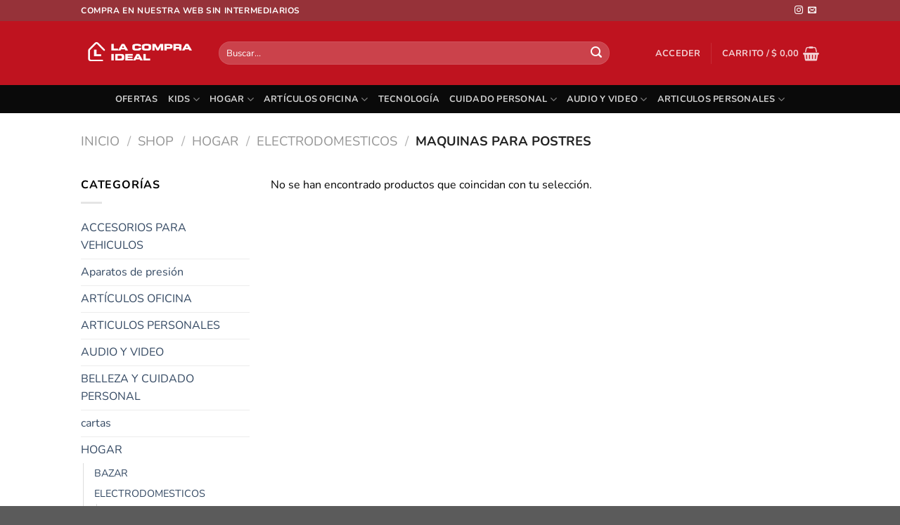

--- FILE ---
content_type: text/html; charset=UTF-8
request_url: https://lacompraideal.com.uy/categoria/hogar/electrodomesticos/maquinas-para-postres/
body_size: 30302
content:
<!DOCTYPE html><html lang="es" class="loading-site no-js"><head><script data-no-optimize="1">var litespeed_docref=sessionStorage.getItem("litespeed_docref");litespeed_docref&&(Object.defineProperty(document,"referrer",{get:function(){return litespeed_docref}}),sessionStorage.removeItem("litespeed_docref"));</script> <meta charset="UTF-8" /><link rel="profile" href="http://gmpg.org/xfn/11" /><link rel="pingback" href="https://lacompraideal.com.uy/xmlrpc.php" /> <script type="litespeed/javascript">(function(html){html.className=html.className.replace(/\bno-js\b/,'js')})(document.documentElement)</script> <meta name='robots' content='index, follow, max-image-preview:large, max-snippet:-1, max-video-preview:-1' /><meta name="viewport" content="width=device-width, initial-scale=1" /><title>MAQUINAS PARA POSTRES Archives - La Compra Ideal</title><link rel="canonical" href="https://lacompraideal.com.uy/categoria/hogar/electrodomesticos/maquinas-para-postres/" /><meta property="og:locale" content="es_ES" /><meta property="og:type" content="article" /><meta property="og:title" content="MAQUINAS PARA POSTRES Archives - La Compra Ideal" /><meta property="og:url" content="https://lacompraideal.com.uy/categoria/hogar/electrodomesticos/maquinas-para-postres/" /><meta property="og:site_name" content="La Compra Ideal" /><meta name="twitter:card" content="summary_large_image" /> <script type="application/ld+json" class="yoast-schema-graph">{"@context":"https://schema.org","@graph":[{"@type":"CollectionPage","@id":"https://lacompraideal.com.uy/categoria/hogar/electrodomesticos/maquinas-para-postres/","url":"https://lacompraideal.com.uy/categoria/hogar/electrodomesticos/maquinas-para-postres/","name":"MAQUINAS PARA POSTRES Archives - La Compra Ideal","isPartOf":{"@id":"https://lacompraideal.com.uy/#website"},"breadcrumb":{"@id":"https://lacompraideal.com.uy/categoria/hogar/electrodomesticos/maquinas-para-postres/#breadcrumb"},"inLanguage":"es"},{"@type":"BreadcrumbList","@id":"https://lacompraideal.com.uy/categoria/hogar/electrodomesticos/maquinas-para-postres/#breadcrumb","itemListElement":[{"@type":"ListItem","position":1,"name":"Home","item":"https://lacompraideal.com.uy/"},{"@type":"ListItem","position":2,"name":"HOGAR","item":"https://lacompraideal.com.uy/categoria/hogar/"},{"@type":"ListItem","position":3,"name":"ELECTRODOMESTICOS","item":"https://lacompraideal.com.uy/categoria/hogar/electrodomesticos/"},{"@type":"ListItem","position":4,"name":"MAQUINAS PARA POSTRES"}]},{"@type":"WebSite","@id":"https://lacompraideal.com.uy/#website","url":"https://lacompraideal.com.uy/","name":"La Compra Ideal","description":"","potentialAction":[{"@type":"SearchAction","target":{"@type":"EntryPoint","urlTemplate":"https://lacompraideal.com.uy/?s={search_term_string}"},"query-input":{"@type":"PropertyValueSpecification","valueRequired":true,"valueName":"search_term_string"}}],"inLanguage":"es"}]}</script>  <script type='application/javascript'>console.log('PixelYourSite PRO version 9.9.0.1');</script> <link rel='dns-prefetch' href='//www.googletagmanager.com' /><link rel='prefetch' href='https://lacompraideal.com.uy/wp-content/themes/flatsome/assets/js/flatsome.js?ver=e1ad26bd5672989785e1' /><link rel='prefetch' href='https://lacompraideal.com.uy/wp-content/themes/flatsome/assets/js/chunk.slider.js?ver=3.19.9' /><link rel='prefetch' href='https://lacompraideal.com.uy/wp-content/themes/flatsome/assets/js/chunk.popups.js?ver=3.19.9' /><link rel='prefetch' href='https://lacompraideal.com.uy/wp-content/themes/flatsome/assets/js/chunk.tooltips.js?ver=3.19.9' /><link rel='prefetch' href='https://lacompraideal.com.uy/wp-content/themes/flatsome/assets/js/woocommerce.js?ver=dd6035ce106022a74757' /><link rel="alternate" type="application/rss+xml" title="La Compra Ideal &raquo; Feed" href="https://lacompraideal.com.uy/feed/" /><link rel="alternate" type="application/rss+xml" title="La Compra Ideal &raquo; Feed de los comentarios" href="https://lacompraideal.com.uy/comments/feed/" /><link rel="alternate" type="application/rss+xml" title="La Compra Ideal &raquo; MAQUINAS PARA POSTRES Categoría Feed" href="https://lacompraideal.com.uy/categoria/hogar/electrodomesticos/maquinas-para-postres/feed/" /><style id='wp-img-auto-sizes-contain-inline-css' type='text/css'>img:is([sizes=auto i],[sizes^="auto," i]){contain-intrinsic-size:3000px 1500px}
/*# sourceURL=wp-img-auto-sizes-contain-inline-css */</style><link data-optimized="2" rel="stylesheet" href="https://lacompraideal.com.uy/wp-content/litespeed/css/0b97f0a6c6894d54e53ee257b5e580cb.css?ver=03212" /><style id='wp-block-library-inline-css' type='text/css'>:root{--wp-block-synced-color:#7a00df;--wp-block-synced-color--rgb:122,0,223;--wp-bound-block-color:var(--wp-block-synced-color);--wp-editor-canvas-background:#ddd;--wp-admin-theme-color:#007cba;--wp-admin-theme-color--rgb:0,124,186;--wp-admin-theme-color-darker-10:#006ba1;--wp-admin-theme-color-darker-10--rgb:0,107,160.5;--wp-admin-theme-color-darker-20:#005a87;--wp-admin-theme-color-darker-20--rgb:0,90,135;--wp-admin-border-width-focus:2px}@media (min-resolution:192dpi){:root{--wp-admin-border-width-focus:1.5px}}.wp-element-button{cursor:pointer}:root .has-very-light-gray-background-color{background-color:#eee}:root .has-very-dark-gray-background-color{background-color:#313131}:root .has-very-light-gray-color{color:#eee}:root .has-very-dark-gray-color{color:#313131}:root .has-vivid-green-cyan-to-vivid-cyan-blue-gradient-background{background:linear-gradient(135deg,#00d084,#0693e3)}:root .has-purple-crush-gradient-background{background:linear-gradient(135deg,#34e2e4,#4721fb 50%,#ab1dfe)}:root .has-hazy-dawn-gradient-background{background:linear-gradient(135deg,#faaca8,#dad0ec)}:root .has-subdued-olive-gradient-background{background:linear-gradient(135deg,#fafae1,#67a671)}:root .has-atomic-cream-gradient-background{background:linear-gradient(135deg,#fdd79a,#004a59)}:root .has-nightshade-gradient-background{background:linear-gradient(135deg,#330968,#31cdcf)}:root .has-midnight-gradient-background{background:linear-gradient(135deg,#020381,#2874fc)}:root{--wp--preset--font-size--normal:16px;--wp--preset--font-size--huge:42px}.has-regular-font-size{font-size:1em}.has-larger-font-size{font-size:2.625em}.has-normal-font-size{font-size:var(--wp--preset--font-size--normal)}.has-huge-font-size{font-size:var(--wp--preset--font-size--huge)}.has-text-align-center{text-align:center}.has-text-align-left{text-align:left}.has-text-align-right{text-align:right}.has-fit-text{white-space:nowrap!important}#end-resizable-editor-section{display:none}.aligncenter{clear:both}.items-justified-left{justify-content:flex-start}.items-justified-center{justify-content:center}.items-justified-right{justify-content:flex-end}.items-justified-space-between{justify-content:space-between}.screen-reader-text{border:0;clip-path:inset(50%);height:1px;margin:-1px;overflow:hidden;padding:0;position:absolute;width:1px;word-wrap:normal!important}.screen-reader-text:focus{background-color:#ddd;clip-path:none;color:#444;display:block;font-size:1em;height:auto;left:5px;line-height:normal;padding:15px 23px 14px;text-decoration:none;top:5px;width:auto;z-index:100000}html :where(.has-border-color){border-style:solid}html :where([style*=border-top-color]){border-top-style:solid}html :where([style*=border-right-color]){border-right-style:solid}html :where([style*=border-bottom-color]){border-bottom-style:solid}html :where([style*=border-left-color]){border-left-style:solid}html :where([style*=border-width]){border-style:solid}html :where([style*=border-top-width]){border-top-style:solid}html :where([style*=border-right-width]){border-right-style:solid}html :where([style*=border-bottom-width]){border-bottom-style:solid}html :where([style*=border-left-width]){border-left-style:solid}html :where(img[class*=wp-image-]){height:auto;max-width:100%}:where(figure){margin:0 0 1em}html :where(.is-position-sticky){--wp-admin--admin-bar--position-offset:var(--wp-admin--admin-bar--height,0px)}@media screen and (max-width:600px){html :where(.is-position-sticky){--wp-admin--admin-bar--position-offset:0px}}

/*# sourceURL=wp-block-library-inline-css */</style><style id='global-styles-inline-css' type='text/css'>:root{--wp--preset--aspect-ratio--square: 1;--wp--preset--aspect-ratio--4-3: 4/3;--wp--preset--aspect-ratio--3-4: 3/4;--wp--preset--aspect-ratio--3-2: 3/2;--wp--preset--aspect-ratio--2-3: 2/3;--wp--preset--aspect-ratio--16-9: 16/9;--wp--preset--aspect-ratio--9-16: 9/16;--wp--preset--color--black: #000000;--wp--preset--color--cyan-bluish-gray: #abb8c3;--wp--preset--color--white: #ffffff;--wp--preset--color--pale-pink: #f78da7;--wp--preset--color--vivid-red: #cf2e2e;--wp--preset--color--luminous-vivid-orange: #ff6900;--wp--preset--color--luminous-vivid-amber: #fcb900;--wp--preset--color--light-green-cyan: #7bdcb5;--wp--preset--color--vivid-green-cyan: #00d084;--wp--preset--color--pale-cyan-blue: #8ed1fc;--wp--preset--color--vivid-cyan-blue: #0693e3;--wp--preset--color--vivid-purple: #9b51e0;--wp--preset--color--primary: #bf131f;--wp--preset--color--secondary: #d26e4b;--wp--preset--color--success: #7a9c59;--wp--preset--color--alert: #ff0000;--wp--preset--gradient--vivid-cyan-blue-to-vivid-purple: linear-gradient(135deg,rgb(6,147,227) 0%,rgb(155,81,224) 100%);--wp--preset--gradient--light-green-cyan-to-vivid-green-cyan: linear-gradient(135deg,rgb(122,220,180) 0%,rgb(0,208,130) 100%);--wp--preset--gradient--luminous-vivid-amber-to-luminous-vivid-orange: linear-gradient(135deg,rgb(252,185,0) 0%,rgb(255,105,0) 100%);--wp--preset--gradient--luminous-vivid-orange-to-vivid-red: linear-gradient(135deg,rgb(255,105,0) 0%,rgb(207,46,46) 100%);--wp--preset--gradient--very-light-gray-to-cyan-bluish-gray: linear-gradient(135deg,rgb(238,238,238) 0%,rgb(169,184,195) 100%);--wp--preset--gradient--cool-to-warm-spectrum: linear-gradient(135deg,rgb(74,234,220) 0%,rgb(151,120,209) 20%,rgb(207,42,186) 40%,rgb(238,44,130) 60%,rgb(251,105,98) 80%,rgb(254,248,76) 100%);--wp--preset--gradient--blush-light-purple: linear-gradient(135deg,rgb(255,206,236) 0%,rgb(152,150,240) 100%);--wp--preset--gradient--blush-bordeaux: linear-gradient(135deg,rgb(254,205,165) 0%,rgb(254,45,45) 50%,rgb(107,0,62) 100%);--wp--preset--gradient--luminous-dusk: linear-gradient(135deg,rgb(255,203,112) 0%,rgb(199,81,192) 50%,rgb(65,88,208) 100%);--wp--preset--gradient--pale-ocean: linear-gradient(135deg,rgb(255,245,203) 0%,rgb(182,227,212) 50%,rgb(51,167,181) 100%);--wp--preset--gradient--electric-grass: linear-gradient(135deg,rgb(202,248,128) 0%,rgb(113,206,126) 100%);--wp--preset--gradient--midnight: linear-gradient(135deg,rgb(2,3,129) 0%,rgb(40,116,252) 100%);--wp--preset--font-size--small: 13px;--wp--preset--font-size--medium: 20px;--wp--preset--font-size--large: 36px;--wp--preset--font-size--x-large: 42px;--wp--preset--spacing--20: 0.44rem;--wp--preset--spacing--30: 0.67rem;--wp--preset--spacing--40: 1rem;--wp--preset--spacing--50: 1.5rem;--wp--preset--spacing--60: 2.25rem;--wp--preset--spacing--70: 3.38rem;--wp--preset--spacing--80: 5.06rem;--wp--preset--shadow--natural: 6px 6px 9px rgba(0, 0, 0, 0.2);--wp--preset--shadow--deep: 12px 12px 50px rgba(0, 0, 0, 0.4);--wp--preset--shadow--sharp: 6px 6px 0px rgba(0, 0, 0, 0.2);--wp--preset--shadow--outlined: 6px 6px 0px -3px rgb(255, 255, 255), 6px 6px rgb(0, 0, 0);--wp--preset--shadow--crisp: 6px 6px 0px rgb(0, 0, 0);}:where(body) { margin: 0; }.wp-site-blocks > .alignleft { float: left; margin-right: 2em; }.wp-site-blocks > .alignright { float: right; margin-left: 2em; }.wp-site-blocks > .aligncenter { justify-content: center; margin-left: auto; margin-right: auto; }:where(.is-layout-flex){gap: 0.5em;}:where(.is-layout-grid){gap: 0.5em;}.is-layout-flow > .alignleft{float: left;margin-inline-start: 0;margin-inline-end: 2em;}.is-layout-flow > .alignright{float: right;margin-inline-start: 2em;margin-inline-end: 0;}.is-layout-flow > .aligncenter{margin-left: auto !important;margin-right: auto !important;}.is-layout-constrained > .alignleft{float: left;margin-inline-start: 0;margin-inline-end: 2em;}.is-layout-constrained > .alignright{float: right;margin-inline-start: 2em;margin-inline-end: 0;}.is-layout-constrained > .aligncenter{margin-left: auto !important;margin-right: auto !important;}.is-layout-constrained > :where(:not(.alignleft):not(.alignright):not(.alignfull)){margin-left: auto !important;margin-right: auto !important;}body .is-layout-flex{display: flex;}.is-layout-flex{flex-wrap: wrap;align-items: center;}.is-layout-flex > :is(*, div){margin: 0;}body .is-layout-grid{display: grid;}.is-layout-grid > :is(*, div){margin: 0;}body{padding-top: 0px;padding-right: 0px;padding-bottom: 0px;padding-left: 0px;}a:where(:not(.wp-element-button)){text-decoration: none;}:root :where(.wp-element-button, .wp-block-button__link){background-color: #32373c;border-width: 0;color: #fff;font-family: inherit;font-size: inherit;font-style: inherit;font-weight: inherit;letter-spacing: inherit;line-height: inherit;padding-top: calc(0.667em + 2px);padding-right: calc(1.333em + 2px);padding-bottom: calc(0.667em + 2px);padding-left: calc(1.333em + 2px);text-decoration: none;text-transform: inherit;}.has-black-color{color: var(--wp--preset--color--black) !important;}.has-cyan-bluish-gray-color{color: var(--wp--preset--color--cyan-bluish-gray) !important;}.has-white-color{color: var(--wp--preset--color--white) !important;}.has-pale-pink-color{color: var(--wp--preset--color--pale-pink) !important;}.has-vivid-red-color{color: var(--wp--preset--color--vivid-red) !important;}.has-luminous-vivid-orange-color{color: var(--wp--preset--color--luminous-vivid-orange) !important;}.has-luminous-vivid-amber-color{color: var(--wp--preset--color--luminous-vivid-amber) !important;}.has-light-green-cyan-color{color: var(--wp--preset--color--light-green-cyan) !important;}.has-vivid-green-cyan-color{color: var(--wp--preset--color--vivid-green-cyan) !important;}.has-pale-cyan-blue-color{color: var(--wp--preset--color--pale-cyan-blue) !important;}.has-vivid-cyan-blue-color{color: var(--wp--preset--color--vivid-cyan-blue) !important;}.has-vivid-purple-color{color: var(--wp--preset--color--vivid-purple) !important;}.has-primary-color{color: var(--wp--preset--color--primary) !important;}.has-secondary-color{color: var(--wp--preset--color--secondary) !important;}.has-success-color{color: var(--wp--preset--color--success) !important;}.has-alert-color{color: var(--wp--preset--color--alert) !important;}.has-black-background-color{background-color: var(--wp--preset--color--black) !important;}.has-cyan-bluish-gray-background-color{background-color: var(--wp--preset--color--cyan-bluish-gray) !important;}.has-white-background-color{background-color: var(--wp--preset--color--white) !important;}.has-pale-pink-background-color{background-color: var(--wp--preset--color--pale-pink) !important;}.has-vivid-red-background-color{background-color: var(--wp--preset--color--vivid-red) !important;}.has-luminous-vivid-orange-background-color{background-color: var(--wp--preset--color--luminous-vivid-orange) !important;}.has-luminous-vivid-amber-background-color{background-color: var(--wp--preset--color--luminous-vivid-amber) !important;}.has-light-green-cyan-background-color{background-color: var(--wp--preset--color--light-green-cyan) !important;}.has-vivid-green-cyan-background-color{background-color: var(--wp--preset--color--vivid-green-cyan) !important;}.has-pale-cyan-blue-background-color{background-color: var(--wp--preset--color--pale-cyan-blue) !important;}.has-vivid-cyan-blue-background-color{background-color: var(--wp--preset--color--vivid-cyan-blue) !important;}.has-vivid-purple-background-color{background-color: var(--wp--preset--color--vivid-purple) !important;}.has-primary-background-color{background-color: var(--wp--preset--color--primary) !important;}.has-secondary-background-color{background-color: var(--wp--preset--color--secondary) !important;}.has-success-background-color{background-color: var(--wp--preset--color--success) !important;}.has-alert-background-color{background-color: var(--wp--preset--color--alert) !important;}.has-black-border-color{border-color: var(--wp--preset--color--black) !important;}.has-cyan-bluish-gray-border-color{border-color: var(--wp--preset--color--cyan-bluish-gray) !important;}.has-white-border-color{border-color: var(--wp--preset--color--white) !important;}.has-pale-pink-border-color{border-color: var(--wp--preset--color--pale-pink) !important;}.has-vivid-red-border-color{border-color: var(--wp--preset--color--vivid-red) !important;}.has-luminous-vivid-orange-border-color{border-color: var(--wp--preset--color--luminous-vivid-orange) !important;}.has-luminous-vivid-amber-border-color{border-color: var(--wp--preset--color--luminous-vivid-amber) !important;}.has-light-green-cyan-border-color{border-color: var(--wp--preset--color--light-green-cyan) !important;}.has-vivid-green-cyan-border-color{border-color: var(--wp--preset--color--vivid-green-cyan) !important;}.has-pale-cyan-blue-border-color{border-color: var(--wp--preset--color--pale-cyan-blue) !important;}.has-vivid-cyan-blue-border-color{border-color: var(--wp--preset--color--vivid-cyan-blue) !important;}.has-vivid-purple-border-color{border-color: var(--wp--preset--color--vivid-purple) !important;}.has-primary-border-color{border-color: var(--wp--preset--color--primary) !important;}.has-secondary-border-color{border-color: var(--wp--preset--color--secondary) !important;}.has-success-border-color{border-color: var(--wp--preset--color--success) !important;}.has-alert-border-color{border-color: var(--wp--preset--color--alert) !important;}.has-vivid-cyan-blue-to-vivid-purple-gradient-background{background: var(--wp--preset--gradient--vivid-cyan-blue-to-vivid-purple) !important;}.has-light-green-cyan-to-vivid-green-cyan-gradient-background{background: var(--wp--preset--gradient--light-green-cyan-to-vivid-green-cyan) !important;}.has-luminous-vivid-amber-to-luminous-vivid-orange-gradient-background{background: var(--wp--preset--gradient--luminous-vivid-amber-to-luminous-vivid-orange) !important;}.has-luminous-vivid-orange-to-vivid-red-gradient-background{background: var(--wp--preset--gradient--luminous-vivid-orange-to-vivid-red) !important;}.has-very-light-gray-to-cyan-bluish-gray-gradient-background{background: var(--wp--preset--gradient--very-light-gray-to-cyan-bluish-gray) !important;}.has-cool-to-warm-spectrum-gradient-background{background: var(--wp--preset--gradient--cool-to-warm-spectrum) !important;}.has-blush-light-purple-gradient-background{background: var(--wp--preset--gradient--blush-light-purple) !important;}.has-blush-bordeaux-gradient-background{background: var(--wp--preset--gradient--blush-bordeaux) !important;}.has-luminous-dusk-gradient-background{background: var(--wp--preset--gradient--luminous-dusk) !important;}.has-pale-ocean-gradient-background{background: var(--wp--preset--gradient--pale-ocean) !important;}.has-electric-grass-gradient-background{background: var(--wp--preset--gradient--electric-grass) !important;}.has-midnight-gradient-background{background: var(--wp--preset--gradient--midnight) !important;}.has-small-font-size{font-size: var(--wp--preset--font-size--small) !important;}.has-medium-font-size{font-size: var(--wp--preset--font-size--medium) !important;}.has-large-font-size{font-size: var(--wp--preset--font-size--large) !important;}.has-x-large-font-size{font-size: var(--wp--preset--font-size--x-large) !important;}
/*# sourceURL=global-styles-inline-css */</style><style id='woocommerce-inline-inline-css' type='text/css'>.woocommerce form .form-row .required { visibility: visible; }
/*# sourceURL=woocommerce-inline-inline-css */</style><style id='flatsome-main-inline-css' type='text/css'>@font-face {
				font-family: "fl-icons";
				font-display: block;
				src: url(https://lacompraideal.com.uy/wp-content/themes/flatsome/assets/css/icons/fl-icons.eot?v=3.19.9);
				src:
					url(https://lacompraideal.com.uy/wp-content/themes/flatsome/assets/css/icons/fl-icons.eot#iefix?v=3.19.9) format("embedded-opentype"),
					url(https://lacompraideal.com.uy/wp-content/themes/flatsome/assets/css/icons/fl-icons.woff2?v=3.19.9) format("woff2"),
					url(https://lacompraideal.com.uy/wp-content/themes/flatsome/assets/css/icons/fl-icons.ttf?v=3.19.9) format("truetype"),
					url(https://lacompraideal.com.uy/wp-content/themes/flatsome/assets/css/icons/fl-icons.woff?v=3.19.9) format("woff"),
					url(https://lacompraideal.com.uy/wp-content/themes/flatsome/assets/css/icons/fl-icons.svg?v=3.19.9#fl-icons) format("svg");
			}
/*# sourceURL=flatsome-main-inline-css */</style> <script id="woocommerce-google-analytics-integration-gtag-js-after" type="litespeed/javascript">window.dataLayer=window.dataLayer||[];function gtag(){dataLayer.push(arguments)}
for(const mode of[{"analytics_storage":"denied","ad_storage":"denied","ad_user_data":"denied","ad_personalization":"denied","region":["AT","BE","BG","HR","CY","CZ","DK","EE","FI","FR","DE","GR","HU","IS","IE","IT","LV","LI","LT","LU","MT","NL","NO","PL","PT","RO","SK","SI","ES","SE","GB","CH"]}]||[]){gtag("consent","default",{"wait_for_update":500,...mode})}
gtag("js",new Date());gtag("set","developer_id.dOGY3NW",!0);gtag("config","G-QCBPTGCKCX",{"track_404":!0,"allow_google_signals":!0,"logged_in":!1,"linker":{"domains":[],"allow_incoming":!1},"custom_map":{"dimension1":"logged_in"}})</script> <script type="litespeed/javascript" data-src="https://lacompraideal.com.uy/wp-includes/js/jquery/jquery.min.js" id="jquery-core-js"></script> <script id="wc-add-to-cart-js-extra" type="litespeed/javascript">var wc_add_to_cart_params={"ajax_url":"/wp-admin/admin-ajax.php","wc_ajax_url":"/?wc-ajax=%%endpoint%%","i18n_view_cart":"Ver carrito","cart_url":"https://lacompraideal.com.uy/carrito/","is_cart":"","cart_redirect_after_add":"no"}</script> <script id="pys-js-extra" type="litespeed/javascript">var pysOptions={"staticEvents":{"facebook":{"woo_view_category":[{"delay":0,"type":"static","name":"ViewCategory","eventID":"00d87702-e573-4367-ae6e-c4b728efdbde","pixelIds":["1847308549083744"],"params":{"content_type":"product","content_category":"ELECTRODOMESTICOS, HOGAR","content_name":"MAQUINAS PARA POSTRES","page_title":"MAQUINAS PARA POSTRES","post_type":"product_cat","post_id":535,"plugin":"PixelYourSite","event_url":"lacompraideal.com.uy/categoria/hogar/electrodomesticos/maquinas-para-postres/","user_role":"guest"},"e_id":"woo_view_category","ids":[],"hasTimeWindow":!1,"timeWindow":0,"woo_order":"","edd_order":""}],"init_event":[{"delay":0,"type":"static","name":"PageView","eventID":"c046876e-e7da-4eaf-bd7d-992891cc7acc","pixelIds":["1847308549083744"],"params":{"page_title":"MAQUINAS PARA POSTRES","post_type":"product_cat","post_id":535,"plugin":"PixelYourSite","event_url":"lacompraideal.com.uy/categoria/hogar/electrodomesticos/maquinas-para-postres/","user_role":"guest"},"e_id":"init_event","ids":[],"hasTimeWindow":!1,"timeWindow":0,"woo_order":"","edd_order":""}]}},"dynamicEvents":[],"triggerEvents":[],"triggerEventTypes":[],"facebook":{"pixelIds":["1847308549083744"],"advancedMatchingEnabled":!0,"advancedMatching":[],"removeMetadata":!1,"wooVariableAsSimple":!1,"serverApiEnabled":!0,"wooCRSendFromServer":!1,"send_external_id":!0},"debug":"","siteUrl":"https://lacompraideal.com.uy","ajaxUrl":"https://lacompraideal.com.uy/wp-admin/admin-ajax.php","ajax_event":"fab54ca8e3","trackUTMs":"1","trackTrafficSource":"1","user_id":"0","enable_lading_page_param":"1","cookie_duration":"7","enable_event_day_param":"1","enable_event_month_param":"1","enable_event_time_param":"1","enable_remove_target_url_param":"1","enable_remove_download_url_param":"1","visit_data_model":"first_visit","last_visit_duration":"60","enable_auto_save_advance_matching":"1","advance_matching_fn_names":["","first_name","first-name","first name","name"],"advance_matching_ln_names":["","last_name","last-name","last name"],"advance_matching_tel_names":["","phone","tel"],"enable_success_send_form":"","enable_automatic_events":"","enable_event_video":"1","ajaxForServerEvent":"1","gdpr":{"ajax_enabled":!1,"all_disabled_by_api":!1,"facebook_disabled_by_api":!1,"tiktok_disabled_by_api":!1,"analytics_disabled_by_api":!1,"google_ads_disabled_by_api":!1,"pinterest_disabled_by_api":!1,"bing_disabled_by_api":!1,"externalID_disabled_by_api":!1,"facebook_prior_consent_enabled":!0,"tiktok_prior_consent_enabled":!0,"analytics_prior_consent_enabled":!0,"google_ads_prior_consent_enabled":!0,"pinterest_prior_consent_enabled":!0,"bing_prior_consent_enabled":!0,"cookiebot_integration_enabled":!1,"cookiebot_facebook_consent_category":"marketing","cookiebot_tiktok_consent_category":"marketing","cookiebot_analytics_consent_category":"statistics","cookiebot_google_ads_consent_category":"marketing","cookiebot_pinterest_consent_category":"marketing","cookiebot_bing_consent_category":"marketing","cookie_notice_integration_enabled":!1,"cookie_law_info_integration_enabled":!1,"real_cookie_banner_integration_enabled":!1,"consent_magic_integration_enabled":!1},"cookie":{"disabled_all_cookie":!1,"disabled_advanced_form_data_cookie":!1,"disabled_landing_page_cookie":!1,"disabled_first_visit_cookie":!1,"disabled_trafficsource_cookie":!1,"disabled_utmTerms_cookie":!1,"disabled_utmId_cookie":!1},"automatic":{"enable_youtube":!0,"enable_vimeo":!0,"enable_video":!0},"woo":{"enabled":!0,"enabled_save_data_to_orders":!0,"addToCartOnButtonEnabled":!0,"addToCartOnButtonValueEnabled":!0,"addToCartOnButtonValueOption":"price","woo_purchase_on_transaction":!0,"singleProductId":null,"affiliateEnabled":!1,"removeFromCartSelector":"form.woocommerce-cart-form .remove","addToCartCatchMethod":"add_cart_hook","is_order_received_page":!1,"containOrderId":!1,"affiliateEventName":"Lead"},"edd":{"enabled":!1}}</script> 
 <script type="litespeed/javascript" data-src="https://www.googletagmanager.com/gtag/js?id=G-QCBPTGCKCX" id="google_gtagjs-js"></script> <script id="google_gtagjs-js-after" type="litespeed/javascript">window.dataLayer=window.dataLayer||[];function gtag(){dataLayer.push(arguments)}
gtag("set","linker",{"domains":["lacompraideal.com.uy"]});gtag("js",new Date());gtag("set","developer_id.dZTNiMT",!0);gtag("config","G-QCBPTGCKCX")</script> <link rel="https://api.w.org/" href="https://lacompraideal.com.uy/wp-json/" /><link rel="alternate" title="JSON" type="application/json" href="https://lacompraideal.com.uy/wp-json/wp/v2/product_cat/535" /><link rel="EditURI" type="application/rsd+xml" title="RSD" href="https://lacompraideal.com.uy/xmlrpc.php?rsd" /><meta name="generator" content="WordPress 6.9" /><meta name="generator" content="WooCommerce 9.8.6" /><meta name="generator" content="Site Kit by Google 1.171.0" /><meta name="google-site-verification" content="4uvO9oFwJzIu9B1_27GiyDZB7oxYTuRWvajUvXvXKBw" /> <script type="litespeed/javascript">!function(f,b,e,v,n,t,s){if(f.fbq)return;n=f.fbq=function(){n.callMethod?n.callMethod.apply(n,arguments):n.queue.push(arguments)};if(!f._fbq)f._fbq=n;n.push=n;n.loaded=!0;n.version='2.0';n.queue=[];t=b.createElement(e);t.async=!0;t.src=v;s=b.getElementsByTagName(e)[0];s.parentNode.insertBefore(t,s)}(window,document,'script','https://connect.facebook.net/en_US/fbevents.js');fbq('init','836142764882416');fbq('track','PageView')</script> <noscript><img height="1" width="1" style="display:none"
src="https://www.facebook.com/tr?id=836142764882416&ev=PageView&noscript=1"
/></noscript><noscript><style>.woocommerce-product-gallery{ opacity: 1 !important; }</style></noscript><link rel="icon" href="https://lacompraideal.com.uy/wp-content/uploads/2023/03/cropped-FAVICON-32x32.png" sizes="32x32" /><link rel="icon" href="https://lacompraideal.com.uy/wp-content/uploads/2023/03/cropped-FAVICON-192x192.png" sizes="192x192" /><link rel="apple-touch-icon" href="https://lacompraideal.com.uy/wp-content/uploads/2023/03/cropped-FAVICON-180x180.png" /><meta name="msapplication-TileImage" content="https://lacompraideal.com.uy/wp-content/uploads/2023/03/cropped-FAVICON-270x270.png" /><style id="custom-css" type="text/css">:root {--primary-color: #bf131f;--fs-color-primary: #bf131f;--fs-color-secondary: #d26e4b;--fs-color-success: #7a9c59;--fs-color-alert: #ff0000;--fs-experimental-link-color: #334862;--fs-experimental-link-color-hover: #111;}.tooltipster-base {--tooltip-color: #fff;--tooltip-bg-color: #000;}.off-canvas-right .mfp-content, .off-canvas-left .mfp-content {--drawer-width: 300px;}.off-canvas .mfp-content.off-canvas-cart {--drawer-width: 360px;}.header-main{height: 91px}#logo img{max-height: 91px}#logo{width:166px;}.header-bottom{min-height: 10px}.header-top{min-height: 30px}.transparent .header-main{height: 30px}.transparent #logo img{max-height: 30px}.has-transparent + .page-title:first-of-type,.has-transparent + #main > .page-title,.has-transparent + #main > div > .page-title,.has-transparent + #main .page-header-wrapper:first-of-type .page-title{padding-top: 110px;}.header.show-on-scroll,.stuck .header-main{height:70px!important}.stuck #logo img{max-height: 70px!important}.search-form{ width: 90%;}.header-bg-color {background-color: #bf131f}.header-bottom {background-color: #0a0a0a}@media (max-width: 549px) {.header-main{height: 70px}#logo img{max-height: 70px}}.header-top{background-color:rgba(94,94,94,0.42)!important;}body{color: #000000}h1,h2,h3,h4,h5,h6,.heading-font{color: #000000;}body{font-family: Nunito, sans-serif;}body {font-weight: 400;font-style: normal;}.nav > li > a {font-family: Nunito, sans-serif;}.mobile-sidebar-levels-2 .nav > li > ul > li > a {font-family: Nunito, sans-serif;}.nav > li > a,.mobile-sidebar-levels-2 .nav > li > ul > li > a {font-weight: 700;font-style: normal;}h1,h2,h3,h4,h5,h6,.heading-font, .off-canvas-center .nav-sidebar.nav-vertical > li > a{font-family: Nunito, sans-serif;}h1,h2,h3,h4,h5,h6,.heading-font,.banner h1,.banner h2 {font-weight: 700;font-style: normal;}.alt-font{font-family: "Dancing Script", sans-serif;}.alt-font {font-weight: 400!important;font-style: normal!important;}@media screen and (min-width: 550px){.products .box-vertical .box-image{min-width: 247px!important;width: 247px!important;}}.nav-vertical-fly-out > li + li {border-top-width: 1px; border-top-style: solid;}.label-new.menu-item > a:after{content:"Nuevo";}.label-hot.menu-item > a:after{content:"Caliente";}.label-sale.menu-item > a:after{content:"Oferta";}.label-popular.menu-item > a:after{content:"Populares";}</style><style id="kirki-inline-styles">/* cyrillic-ext */
@font-face {
  font-family: 'Nunito';
  font-style: normal;
  font-weight: 400;
  font-display: swap;
  src: url(https://lacompraideal.com.uy/wp-content/fonts/nunito/XRXV3I6Li01BKofIOOaBXso.woff2) format('woff2');
  unicode-range: U+0460-052F, U+1C80-1C8A, U+20B4, U+2DE0-2DFF, U+A640-A69F, U+FE2E-FE2F;
}
/* cyrillic */
@font-face {
  font-family: 'Nunito';
  font-style: normal;
  font-weight: 400;
  font-display: swap;
  src: url(https://lacompraideal.com.uy/wp-content/fonts/nunito/XRXV3I6Li01BKofIMeaBXso.woff2) format('woff2');
  unicode-range: U+0301, U+0400-045F, U+0490-0491, U+04B0-04B1, U+2116;
}
/* vietnamese */
@font-face {
  font-family: 'Nunito';
  font-style: normal;
  font-weight: 400;
  font-display: swap;
  src: url(https://lacompraideal.com.uy/wp-content/fonts/nunito/XRXV3I6Li01BKofIOuaBXso.woff2) format('woff2');
  unicode-range: U+0102-0103, U+0110-0111, U+0128-0129, U+0168-0169, U+01A0-01A1, U+01AF-01B0, U+0300-0301, U+0303-0304, U+0308-0309, U+0323, U+0329, U+1EA0-1EF9, U+20AB;
}
/* latin-ext */
@font-face {
  font-family: 'Nunito';
  font-style: normal;
  font-weight: 400;
  font-display: swap;
  src: url(https://lacompraideal.com.uy/wp-content/fonts/nunito/XRXV3I6Li01BKofIO-aBXso.woff2) format('woff2');
  unicode-range: U+0100-02BA, U+02BD-02C5, U+02C7-02CC, U+02CE-02D7, U+02DD-02FF, U+0304, U+0308, U+0329, U+1D00-1DBF, U+1E00-1E9F, U+1EF2-1EFF, U+2020, U+20A0-20AB, U+20AD-20C0, U+2113, U+2C60-2C7F, U+A720-A7FF;
}
/* latin */
@font-face {
  font-family: 'Nunito';
  font-style: normal;
  font-weight: 400;
  font-display: swap;
  src: url(https://lacompraideal.com.uy/wp-content/fonts/nunito/XRXV3I6Li01BKofINeaB.woff2) format('woff2');
  unicode-range: U+0000-00FF, U+0131, U+0152-0153, U+02BB-02BC, U+02C6, U+02DA, U+02DC, U+0304, U+0308, U+0329, U+2000-206F, U+20AC, U+2122, U+2191, U+2193, U+2212, U+2215, U+FEFF, U+FFFD;
}
/* cyrillic-ext */
@font-face {
  font-family: 'Nunito';
  font-style: normal;
  font-weight: 700;
  font-display: swap;
  src: url(https://lacompraideal.com.uy/wp-content/fonts/nunito/XRXV3I6Li01BKofIOOaBXso.woff2) format('woff2');
  unicode-range: U+0460-052F, U+1C80-1C8A, U+20B4, U+2DE0-2DFF, U+A640-A69F, U+FE2E-FE2F;
}
/* cyrillic */
@font-face {
  font-family: 'Nunito';
  font-style: normal;
  font-weight: 700;
  font-display: swap;
  src: url(https://lacompraideal.com.uy/wp-content/fonts/nunito/XRXV3I6Li01BKofIMeaBXso.woff2) format('woff2');
  unicode-range: U+0301, U+0400-045F, U+0490-0491, U+04B0-04B1, U+2116;
}
/* vietnamese */
@font-face {
  font-family: 'Nunito';
  font-style: normal;
  font-weight: 700;
  font-display: swap;
  src: url(https://lacompraideal.com.uy/wp-content/fonts/nunito/XRXV3I6Li01BKofIOuaBXso.woff2) format('woff2');
  unicode-range: U+0102-0103, U+0110-0111, U+0128-0129, U+0168-0169, U+01A0-01A1, U+01AF-01B0, U+0300-0301, U+0303-0304, U+0308-0309, U+0323, U+0329, U+1EA0-1EF9, U+20AB;
}
/* latin-ext */
@font-face {
  font-family: 'Nunito';
  font-style: normal;
  font-weight: 700;
  font-display: swap;
  src: url(https://lacompraideal.com.uy/wp-content/fonts/nunito/XRXV3I6Li01BKofIO-aBXso.woff2) format('woff2');
  unicode-range: U+0100-02BA, U+02BD-02C5, U+02C7-02CC, U+02CE-02D7, U+02DD-02FF, U+0304, U+0308, U+0329, U+1D00-1DBF, U+1E00-1E9F, U+1EF2-1EFF, U+2020, U+20A0-20AB, U+20AD-20C0, U+2113, U+2C60-2C7F, U+A720-A7FF;
}
/* latin */
@font-face {
  font-family: 'Nunito';
  font-style: normal;
  font-weight: 700;
  font-display: swap;
  src: url(https://lacompraideal.com.uy/wp-content/fonts/nunito/XRXV3I6Li01BKofINeaB.woff2) format('woff2');
  unicode-range: U+0000-00FF, U+0131, U+0152-0153, U+02BB-02BC, U+02C6, U+02DA, U+02DC, U+0304, U+0308, U+0329, U+2000-206F, U+20AC, U+2122, U+2191, U+2193, U+2212, U+2215, U+FEFF, U+FFFD;
}/* vietnamese */
@font-face {
  font-family: 'Dancing Script';
  font-style: normal;
  font-weight: 400;
  font-display: swap;
  src: url(https://lacompraideal.com.uy/wp-content/fonts/dancing-script/If2cXTr6YS-zF4S-kcSWSVi_sxjsohD9F50Ruu7BMSo3Rep8ltA.woff2) format('woff2');
  unicode-range: U+0102-0103, U+0110-0111, U+0128-0129, U+0168-0169, U+01A0-01A1, U+01AF-01B0, U+0300-0301, U+0303-0304, U+0308-0309, U+0323, U+0329, U+1EA0-1EF9, U+20AB;
}
/* latin-ext */
@font-face {
  font-family: 'Dancing Script';
  font-style: normal;
  font-weight: 400;
  font-display: swap;
  src: url(https://lacompraideal.com.uy/wp-content/fonts/dancing-script/If2cXTr6YS-zF4S-kcSWSVi_sxjsohD9F50Ruu7BMSo3ROp8ltA.woff2) format('woff2');
  unicode-range: U+0100-02BA, U+02BD-02C5, U+02C7-02CC, U+02CE-02D7, U+02DD-02FF, U+0304, U+0308, U+0329, U+1D00-1DBF, U+1E00-1E9F, U+1EF2-1EFF, U+2020, U+20A0-20AB, U+20AD-20C0, U+2113, U+2C60-2C7F, U+A720-A7FF;
}
/* latin */
@font-face {
  font-family: 'Dancing Script';
  font-style: normal;
  font-weight: 400;
  font-display: swap;
  src: url(https://lacompraideal.com.uy/wp-content/fonts/dancing-script/If2cXTr6YS-zF4S-kcSWSVi_sxjsohD9F50Ruu7BMSo3Sup8.woff2) format('woff2');
  unicode-range: U+0000-00FF, U+0131, U+0152-0153, U+02BB-02BC, U+02C6, U+02DA, U+02DC, U+0304, U+0308, U+0329, U+2000-206F, U+20AC, U+2122, U+2191, U+2193, U+2212, U+2215, U+FEFF, U+FFFD;
}</style></head><body class="archive tax-product_cat term-maquinas-para-postres term-535 wp-theme-flatsome wp-child-theme-flatsome-child theme-flatsome woocommerce woocommerce-page woocommerce-no-js lightbox nav-dropdown-has-arrow nav-dropdown-has-shadow nav-dropdown-has-border"><a class="skip-link screen-reader-text" href="#main">Saltar al contenido</a><div id="wrapper"><header id="header" class="header has-sticky sticky-jump"><div class="header-wrapper"><div id="top-bar" class="header-top hide-for-sticky nav-dark"><div class="flex-row container"><div class="flex-col hide-for-medium flex-left"><ul class="nav nav-left medium-nav-center nav-small  nav-divided"><li class="html custom html_topbar_left"><strong class="uppercase">COMPRA EN NUESTRA WEB SIN INTERMEDIARIOS </strong></li></ul></div><div class="flex-col hide-for-medium flex-center"><ul class="nav nav-center nav-small  nav-divided"></ul></div><div class="flex-col hide-for-medium flex-right"><ul class="nav top-bar-nav nav-right nav-small  nav-divided"><li class="html header-social-icons ml-0"><div class="social-icons follow-icons" ><a href="https://www.instagram.com/lacompraidealuy/" target="_blank" data-label="Instagram" class="icon plain instagram tooltip" title="Síguenos en Instagram" aria-label="Síguenos en Instagram" rel="noopener nofollow" ><i class="icon-instagram" ></i></a><a href="mailto:lacompraideal1@gmail.com" data-label="E-mail" target="_blank" class="icon plain email tooltip" title="Envíanos un email" aria-label="Envíanos un email" rel="nofollow noopener" ><i class="icon-envelop" ></i></a></div></li></ul></div><div class="flex-col show-for-medium flex-grow"><ul class="nav nav-center nav-small mobile-nav  nav-divided"><li class="html custom html_topbar_left"><strong class="uppercase">COMPRA EN NUESTRA WEB SIN INTERMEDIARIOS </strong></li></ul></div></div></div><div id="masthead" class="header-main nav-dark"><div class="header-inner flex-row container logo-left medium-logo-center" role="navigation"><div id="logo" class="flex-col logo"><a href="https://lacompraideal.com.uy/" title="La Compra Ideal" rel="home">
<img data-lazyloaded="1" src="[data-uri]" width="300" height="100" data-src="https://lacompraideal.com.uy/wp-content/uploads/2023/08/logo-white.png" class="header_logo header-logo" alt="La Compra Ideal"/><img data-lazyloaded="1" src="[data-uri]"  width="300" height="100" data-src="https://lacompraideal.com.uy/wp-content/uploads/2023/08/logo-white.png" class="header-logo-dark" alt="La Compra Ideal"/></a></div><div class="flex-col show-for-medium flex-left"><ul class="mobile-nav nav nav-left "><li class="nav-icon has-icon">
<a href="#" data-open="#main-menu" data-pos="left" data-bg="main-menu-overlay" data-color="" class="is-small" aria-label="Menú" aria-controls="main-menu" aria-expanded="false"><i class="icon-menu" ></i>
</a></li></ul></div><div class="flex-col hide-for-medium flex-left
flex-grow"><ul class="header-nav header-nav-main nav nav-left  nav-uppercase" ><li class="header-search-form search-form html relative has-icon"><div class="header-search-form-wrapper"><div class="searchform-wrapper ux-search-box relative form-flat is-normal"><form role="search" method="get" class="searchform" action="https://lacompraideal.com.uy/"><div class="flex-row relative"><div class="flex-col flex-grow">
<label class="screen-reader-text" for="woocommerce-product-search-field-0">Buscar por:</label>
<input type="search" id="woocommerce-product-search-field-0" class="search-field mb-0" placeholder="Buscar&hellip;" value="" name="s" />
<input type="hidden" name="post_type" value="product" /></div><div class="flex-col">
<button type="submit" value="Buscar" class="ux-search-submit submit-button secondary button  icon mb-0" aria-label="Enviar">
<i class="icon-search" ></i>			</button></div></div><div class="live-search-results text-left z-top"></div></form></div></div></li></ul></div><div class="flex-col hide-for-medium flex-right"><ul class="header-nav header-nav-main nav nav-right  nav-uppercase"><li class="account-item has-icon" ><a href="https://lacompraideal.com.uy/mi-cuenta/" class="nav-top-link nav-top-not-logged-in is-small is-small" title="Acceder" data-open="#login-form-popup" >
<span>
Acceder			</span>
</a></li><li class="header-divider"></li><li class="cart-item has-icon has-dropdown"><a href="https://lacompraideal.com.uy/carrito/" class="header-cart-link is-small" title="Carrito" ><span class="header-cart-title">
Carrito   /      <span class="cart-price"><span class="woocommerce-Price-amount amount"><bdi><span class="woocommerce-Price-currencySymbol">&#36;</span>&nbsp;0,00</bdi></span></span>
</span><i class="icon-shopping-basket"
data-icon-label="0">
</i>
</a><ul class="nav-dropdown nav-dropdown-default"><li class="html widget_shopping_cart"><div class="widget_shopping_cart_content"><div class="ux-mini-cart-empty flex flex-row-col text-center pt pb"><div class="ux-mini-cart-empty-icon">
<svg xmlns="http://www.w3.org/2000/svg" viewBox="0 0 17 19" style="opacity:.1;height:80px;">
<path d="M8.5 0C6.7 0 5.3 1.2 5.3 2.7v2H2.1c-.3 0-.6.3-.7.7L0 18.2c0 .4.2.8.6.8h15.7c.4 0 .7-.3.7-.7v-.1L15.6 5.4c0-.3-.3-.6-.7-.6h-3.2v-2c0-1.6-1.4-2.8-3.2-2.8zM6.7 2.7c0-.8.8-1.4 1.8-1.4s1.8.6 1.8 1.4v2H6.7v-2zm7.5 3.4 1.3 11.5h-14L2.8 6.1h2.5v1.4c0 .4.3.7.7.7.4 0 .7-.3.7-.7V6.1h3.5v1.4c0 .4.3.7.7.7s.7-.3.7-.7V6.1h2.6z" fill-rule="evenodd" clip-rule="evenodd" fill="currentColor"></path>
</svg></div><p class="woocommerce-mini-cart__empty-message empty">No hay productos en el carrito.</p><p class="return-to-shop">
<a class="button primary wc-backward" href="https://lacompraideal.com.uy/shop/">
Volver a la tienda				</a></p></div></div></li></ul></li></ul></div><div class="flex-col show-for-medium flex-right"><ul class="mobile-nav nav nav-right "><li class="account-item has-icon">
<a href="https://lacompraideal.com.uy/mi-cuenta/" class="account-link-mobile is-small" title="Mi cuenta" aria-label="Mi cuenta" >
<i class="icon-user" ></i>	</a></li><li class="header-divider"></li><li class="cart-item has-icon"><a href="https://lacompraideal.com.uy/carrito/" class="header-cart-link is-small off-canvas-toggle nav-top-link" title="Carrito" data-open="#cart-popup" data-class="off-canvas-cart" data-pos="right" ><i class="icon-shopping-basket"
data-icon-label="0">
</i>
</a><div id="cart-popup" class="mfp-hide"><div class="cart-popup-inner inner-padding cart-popup-inner--sticky"><div class="cart-popup-title text-center">
<span class="heading-font uppercase">Carrito</span><div class="is-divider"></div></div><div class="widget_shopping_cart"><div class="widget_shopping_cart_content"><div class="ux-mini-cart-empty flex flex-row-col text-center pt pb"><div class="ux-mini-cart-empty-icon">
<svg xmlns="http://www.w3.org/2000/svg" viewBox="0 0 17 19" style="opacity:.1;height:80px;">
<path d="M8.5 0C6.7 0 5.3 1.2 5.3 2.7v2H2.1c-.3 0-.6.3-.7.7L0 18.2c0 .4.2.8.6.8h15.7c.4 0 .7-.3.7-.7v-.1L15.6 5.4c0-.3-.3-.6-.7-.6h-3.2v-2c0-1.6-1.4-2.8-3.2-2.8zM6.7 2.7c0-.8.8-1.4 1.8-1.4s1.8.6 1.8 1.4v2H6.7v-2zm7.5 3.4 1.3 11.5h-14L2.8 6.1h2.5v1.4c0 .4.3.7.7.7.4 0 .7-.3.7-.7V6.1h3.5v1.4c0 .4.3.7.7.7s.7-.3.7-.7V6.1h2.6z" fill-rule="evenodd" clip-rule="evenodd" fill="currentColor"></path>
</svg></div><p class="woocommerce-mini-cart__empty-message empty">No hay productos en el carrito.</p><p class="return-to-shop">
<a class="button primary wc-backward" href="https://lacompraideal.com.uy/shop/">
Volver a la tienda				</a></p></div></div></div></div></div></li></ul></div></div><div class="container"><div class="top-divider full-width"></div></div></div><div id="wide-nav" class="header-bottom wide-nav nav-dark flex-has-center hide-for-medium"><div class="flex-row container"><div class="flex-col hide-for-medium flex-center"><ul class="nav header-nav header-bottom-nav nav-center  nav-uppercase"><li id="menu-item-7337508" class="menu-item menu-item-type-taxonomy menu-item-object-product_cat menu-item-7337508 menu-item-design-default"><a href="https://lacompraideal.com.uy/categoria/ofertas/" class="nav-top-link">OFERTAS</a></li><li id="menu-item-58337" class="menu-item menu-item-type-taxonomy menu-item-object-product_cat menu-item-has-children menu-item-58337 menu-item-design-default has-dropdown"><a href="https://lacompraideal.com.uy/categoria/kids/" class="nav-top-link" aria-expanded="false" aria-haspopup="menu">KIDS<i class="icon-angle-down" ></i></a><ul class="sub-menu nav-dropdown nav-dropdown-default"><li id="menu-item-1082587" class="menu-item menu-item-type- menu-item-object- menu-item-1082587"><a href="https://lacompraideal.com.uy/categoria/kids/cartas-kids/">CARTAS</a></li><li id="menu-item-1082588" class="menu-item menu-item-type- menu-item-object- menu-item-has-children menu-item-1082588 nav-dropdown-col"><a href="https://lacompraideal.com.uy/categoria/kids/pokemon/">POKEMON</a><ul class="sub-menu nav-column nav-dropdown-default"><li id="menu-item-2106840" class="menu-item menu-item-type- menu-item-object- menu-item-2106840"><a href="https://lacompraideal.com.uy/categoria/kids/pokemon/cartas/">CARTAS</a></li></ul></li><li id="menu-item-1082590" class="menu-item menu-item-type- menu-item-object- menu-item-1082590"><a href="https://lacompraideal.com.uy/categoria/kids/todos/">TODOS</a></li></ul></li><li id="menu-item-27" class="menu-item menu-item-type-taxonomy menu-item-object-product_cat current-product_cat-ancestor menu-item-has-children menu-item-27 menu-item-design-default has-dropdown"><a href="https://lacompraideal.com.uy/categoria/hogar/" class="nav-top-link" aria-expanded="false" aria-haspopup="menu">HOGAR<i class="icon-angle-down" ></i></a><ul class="sub-menu nav-dropdown nav-dropdown-default"><li id="menu-item-1024281" class="menu-item menu-item-type- menu-item-object- menu-item-has-children menu-item-1024281 nav-dropdown-col"><a href="https://lacompraideal.com.uy/categoria/hogar/bazar/">BAZAR</a><ul class="sub-menu nav-column nav-dropdown-default"><li id="menu-item-2048536" class="menu-item menu-item-type- menu-item-object- menu-item-2048536"><a href="https://lacompraideal.com.uy/categoria/hogar/bazar/bandejas/">BANDEJAS</a></li><li id="menu-item-2048537" class="menu-item menu-item-type- menu-item-object- menu-item-2048537"><a href="https://lacompraideal.com.uy/categoria/hogar/bazar/cubiertos-y-utiles-cocina/">CUBIERTOS Y UTILES COCINA</a></li></ul></li><li id="menu-item-1024284" class="menu-item menu-item-type- menu-item-object- menu-item-has-children menu-item-1024284 nav-dropdown-col"><a href="https://lacompraideal.com.uy/categoria/hogar/electrodomesticos/">ELECTRODOMESTICOS</a><ul class="sub-menu nav-column nav-dropdown-default"><li id="menu-item-2048542" class="menu-item menu-item-type- menu-item-object- menu-item-2048542"><a href="https://lacompraideal.com.uy/categoria/hogar/electrodomesticos/aspiradoras/">ASPIRADORAS</a></li><li id="menu-item-2048543" class="menu-item menu-item-type- menu-item-object- menu-item-2048543"><a href="https://lacompraideal.com.uy/categoria/hogar/electrodomesticos/cafetera/">CAFETERA</a></li><li id="menu-item-2048544" class="menu-item menu-item-type- menu-item-object- menu-item-2048544"><a href="https://lacompraideal.com.uy/categoria/hogar/electrodomesticos/desayunos/">Desayunos</a></li><li id="menu-item-2048545" class="menu-item menu-item-type- menu-item-object- menu-item-2048545"><a href="https://lacompraideal.com.uy/categoria/hogar/electrodomesticos/reposteria-electrodomesticos/">REPOSTERIA</a></li></ul></li><li id="menu-item-1024289" class="menu-item menu-item-type- menu-item-object- menu-item-1024289"><a href="https://lacompraideal.com.uy/categoria/hogar/electronica/">ELECTRÓNICA</a></li><li id="menu-item-1024290" class="menu-item menu-item-type- menu-item-object- menu-item-has-children menu-item-1024290 nav-dropdown-col"><a href="https://lacompraideal.com.uy/categoria/hogar/iluminacion/">ILUMINACION</a><ul class="sub-menu nav-column nav-dropdown-default"><li id="menu-item-2048554" class="menu-item menu-item-type- menu-item-object- menu-item-2048554"><a href="https://lacompraideal.com.uy/categoria/hogar/iluminacion/dicroica/">Dicroica</a></li><li id="menu-item-2048555" class="menu-item menu-item-type- menu-item-object- menu-item-2048555"><a href="https://lacompraideal.com.uy/categoria/hogar/iluminacion/estacas-solares/">ESTACAS SOLARES</a></li><li id="menu-item-2048556" class="menu-item menu-item-type- menu-item-object- menu-item-2048556"><a href="https://lacompraideal.com.uy/categoria/hogar/iluminacion/interruptores-y-enchufes/">INTERRUPTORES Y ENCHUFES</a></li><li id="menu-item-2048557" class="menu-item menu-item-type- menu-item-object- menu-item-2048557"><a href="https://lacompraideal.com.uy/categoria/hogar/iluminacion/lamparas-led/">LAMPARAS LED</a></li><li id="menu-item-2048558" class="menu-item menu-item-type- menu-item-object- menu-item-2048558"><a href="https://lacompraideal.com.uy/categoria/hogar/iluminacion/plafones/">PLAFONES</a></li><li id="menu-item-2048559" class="menu-item menu-item-type- menu-item-object- menu-item-2048559"><a href="https://lacompraideal.com.uy/categoria/hogar/iluminacion/tubos-led/">TUBOS LED</a></li><li id="menu-item-2048560" class="menu-item menu-item-type- menu-item-object- menu-item-2048560"><a href="https://lacompraideal.com.uy/categoria/hogar/iluminacion/veladoras/">VELADORAS</a></li></ul></li><li id="menu-item-1024298" class="menu-item menu-item-type- menu-item-object- menu-item-has-children menu-item-1024298 nav-dropdown-col"><a href="https://lacompraideal.com.uy/categoria/hogar/jardin/">JARDIN</a><ul class="sub-menu nav-column nav-dropdown-default"><li id="menu-item-2048570" class="menu-item menu-item-type- menu-item-object- menu-item-2048570"><a href="https://lacompraideal.com.uy/categoria/hogar/jardin/faroles/">FAROLES</a></li></ul></li></ul></li><li id="menu-item-24" class="menu-item menu-item-type-taxonomy menu-item-object-product_cat menu-item-has-children menu-item-24 menu-item-design-default has-dropdown"><a href="https://lacompraideal.com.uy/categoria/articulos-oficina/" class="nav-top-link" aria-expanded="false" aria-haspopup="menu">ARTÍCULOS OFICINA<i class="icon-angle-down" ></i></a><ul class="sub-menu nav-dropdown nav-dropdown-default"><li id="menu-item-1024297" class="menu-item menu-item-type- menu-item-object- menu-item-1024297"><a href="https://lacompraideal.com.uy/categoria/articulos-oficina/papeleria/">PAPELERIA</a></li></ul></li><li id="menu-item-766" class="menu-item menu-item-type-taxonomy menu-item-object-product_cat menu-item-766 menu-item-design-default"><a href="https://lacompraideal.com.uy/categoria/tecnologia/" class="nav-top-link">TECNOLOGÍA</a></li><li id="menu-item-25" class="menu-item menu-item-type-taxonomy menu-item-object-product_cat menu-item-has-children menu-item-25 menu-item-design-default has-dropdown"><a href="https://lacompraideal.com.uy/categoria/belleza-y-cuidado-personal/" class="nav-top-link" aria-expanded="false" aria-haspopup="menu">CUIDADO PERSONAL<i class="icon-angle-down" ></i></a><ul class="sub-menu nav-dropdown nav-dropdown-default"><li id="menu-item-1024299" class="menu-item menu-item-type- menu-item-object- menu-item-1024299"><a href="https://lacompraideal.com.uy/categoria/belleza-y-cuidado-personal/lampara-infrarroja/">LAMPARA INFRARROJA</a></li></ul></li><li id="menu-item-765" class="menu-item menu-item-type-taxonomy menu-item-object-product_cat menu-item-has-children menu-item-765 menu-item-design-default has-dropdown"><a href="https://lacompraideal.com.uy/categoria/audio-y-video/" class="nav-top-link" aria-expanded="false" aria-haspopup="menu">AUDIO Y VIDEO<i class="icon-angle-down" ></i></a><ul class="sub-menu nav-dropdown nav-dropdown-default"><li id="menu-item-1025040" class="menu-item menu-item-type- menu-item-object- menu-item-1025040"><a href="https://lacompraideal.com.uy/categoria/audio-y-video/auriculares/">Auriculares</a></li></ul></li><li id="menu-item-24249" class="menu-item menu-item-type-taxonomy menu-item-object-product_cat menu-item-has-children menu-item-24249 menu-item-design-default has-dropdown"><a href="https://lacompraideal.com.uy/categoria/articulos-personales/" class="nav-top-link" aria-expanded="false" aria-haspopup="menu">ARTICULOS PERSONALES<i class="icon-angle-down" ></i></a><ul class="sub-menu nav-dropdown nav-dropdown-default"><li id="menu-item-1048525" class="menu-item menu-item-type- menu-item-object- menu-item-1048525"><a href="https://lacompraideal.com.uy/categoria/articulos-personales/encendedores/">ENCENDEDORES</a></li></ul></li></ul></div></div></div><div class="header-bg-container fill"><div class="header-bg-image fill"></div><div class="header-bg-color fill"></div></div></div></header><div class="shop-page-title category-page-title page-title "><div class="page-title-inner flex-row  medium-flex-wrap container"><div class="flex-col flex-grow medium-text-center"><div class="is-large"><nav class="woocommerce-breadcrumb breadcrumbs uppercase"><a href="https://lacompraideal.com.uy">Inicio</a> <span class="divider">&#47;</span> <a href="https://lacompraideal.com.uy/shop/">Shop</a> <span class="divider">&#47;</span> <a href="https://lacompraideal.com.uy/categoria/hogar/">HOGAR</a> <span class="divider">&#47;</span> <a href="https://lacompraideal.com.uy/categoria/hogar/electrodomesticos/">ELECTRODOMESTICOS</a> <span class="divider">&#47;</span> MAQUINAS PARA POSTRES</nav></div><div class="category-filtering category-filter-row show-for-medium">
<a href="#" data-open="#shop-sidebar" data-visible-after="true" data-pos="left" class="filter-button uppercase plain">
<i class="icon-equalizer"></i>
<strong>Filtrar</strong>
</a><div class="inline-block"></div></div></div><div class="flex-col medium-text-center"></div></div></div><main id="main" class=""><div class="row category-page-row"><div class="col large-3 hide-for-medium "><div id="shop-sidebar" class="sidebar-inner col-inner"><aside id="woocommerce_product_categories-2" class="widget woocommerce widget_product_categories"><span class="widget-title shop-sidebar">Categorías</span><div class="is-divider small"></div><ul class="product-categories"><li class="cat-item cat-item-564 cat-parent"><a href="https://lacompraideal.com.uy/categoria/accesorios-para-vehiculos/">ACCESORIOS PARA VEHICULOS</a><ul class='children'><li class="cat-item cat-item-711"><a href="https://lacompraideal.com.uy/categoria/accesorios-para-vehiculos/chaleco/">CHALECO</a></li></ul></li><li class="cat-item cat-item-710"><a href="https://lacompraideal.com.uy/categoria/aparatos-de-presion/">Aparatos de presión</a></li><li class="cat-item cat-item-32 cat-parent"><a href="https://lacompraideal.com.uy/categoria/articulos-oficina/">ARTÍCULOS OFICINA</a><ul class='children'><li class="cat-item cat-item-33"><a href="https://lacompraideal.com.uy/categoria/articulos-oficina/papeleria/">PAPELERIA</a></li></ul></li><li class="cat-item cat-item-502 cat-parent"><a href="https://lacompraideal.com.uy/categoria/articulos-personales/">ARTICULOS PERSONALES</a><ul class='children'><li class="cat-item cat-item-523"><a href="https://lacompraideal.com.uy/categoria/articulos-personales/encendedores/">ENCENDEDORES</a></li></ul></li><li class="cat-item cat-item-51 cat-parent"><a href="https://lacompraideal.com.uy/categoria/audio-y-video/">AUDIO Y VIDEO</a><ul class='children'><li class="cat-item cat-item-493"><a href="https://lacompraideal.com.uy/categoria/audio-y-video/auriculares/">Auriculares</a></li></ul></li><li class="cat-item cat-item-34 cat-parent"><a href="https://lacompraideal.com.uy/categoria/belleza-y-cuidado-personal/">BELLEZA Y CUIDADO PERSONAL</a><ul class='children'><li class="cat-item cat-item-528"><a href="https://lacompraideal.com.uy/categoria/belleza-y-cuidado-personal/lampara-infrarroja/">LAMPARA INFRARROJA</a></li></ul></li><li class="cat-item cat-item-713"><a href="https://lacompraideal.com.uy/categoria/cartas-2/">cartas</a></li><li class="cat-item cat-item-16 cat-parent current-cat-parent"><a href="https://lacompraideal.com.uy/categoria/hogar/">HOGAR</a><ul class='children'><li class="cat-item cat-item-27 cat-parent"><a href="https://lacompraideal.com.uy/categoria/hogar/bazar/">BAZAR</a><ul class='children'><li class="cat-item cat-item-29"><a href="https://lacompraideal.com.uy/categoria/hogar/bazar/bandejas/">BANDEJAS</a></li><li class="cat-item cat-item-500"><a href="https://lacompraideal.com.uy/categoria/hogar/bazar/cubiertos-y-utiles-cocina/">CUBIERTOS Y UTILES COCINA</a></li></ul></li><li class="cat-item cat-item-531 cat-parent current-cat-parent"><a href="https://lacompraideal.com.uy/categoria/hogar/electrodomesticos/">ELECTRODOMESTICOS</a><ul class='children'><li class="cat-item cat-item-532"><a href="https://lacompraideal.com.uy/categoria/hogar/electrodomesticos/aspiradoras/">ASPIRADORAS</a></li><li class="cat-item cat-item-545"><a href="https://lacompraideal.com.uy/categoria/hogar/electrodomesticos/cafetera/">CAFETERA</a></li><li class="cat-item cat-item-576"><a href="https://lacompraideal.com.uy/categoria/hogar/electrodomesticos/desayunos/">Desayunos</a></li><li class="cat-item cat-item-569"><a href="https://lacompraideal.com.uy/categoria/hogar/electrodomesticos/reposteria-electrodomesticos/">REPOSTERIA</a></li></ul></li><li class="cat-item cat-item-505"><a href="https://lacompraideal.com.uy/categoria/hogar/electronica/">ELECTRÓNICA</a></li><li class="cat-item cat-item-17 cat-parent"><a href="https://lacompraideal.com.uy/categoria/hogar/iluminacion/">ILUMINACION</a><ul class='children'><li class="cat-item cat-item-699"><a href="https://lacompraideal.com.uy/categoria/hogar/iluminacion/dicroica/">Dicroica</a></li><li class="cat-item cat-item-22"><a href="https://lacompraideal.com.uy/categoria/hogar/iluminacion/estacas-solares/">ESTACAS SOLARES</a></li><li class="cat-item cat-item-23"><a href="https://lacompraideal.com.uy/categoria/hogar/iluminacion/interruptores-y-enchufes/">INTERRUPTORES Y ENCHUFES</a></li><li class="cat-item cat-item-18"><a href="https://lacompraideal.com.uy/categoria/hogar/iluminacion/lamparas-led/">LAMPARAS LED</a></li><li class="cat-item cat-item-19"><a href="https://lacompraideal.com.uy/categoria/hogar/iluminacion/plafones/">PLAFONES</a></li><li class="cat-item cat-item-546"><a href="https://lacompraideal.com.uy/categoria/hogar/iluminacion/tubos-led/">TUBOS LED</a></li><li class="cat-item cat-item-21"><a href="https://lacompraideal.com.uy/categoria/hogar/iluminacion/veladoras/">VELADORAS</a></li></ul></li><li class="cat-item cat-item-24 cat-parent"><a href="https://lacompraideal.com.uy/categoria/hogar/jardin/">JARDIN</a><ul class='children'><li class="cat-item cat-item-25"><a href="https://lacompraideal.com.uy/categoria/hogar/jardin/faroles/">FAROLES</a></li></ul></li></ul></li><li class="cat-item cat-item-571 cat-parent"><a href="https://lacompraideal.com.uy/categoria/kids/">Kids</a><ul class='children'><li class="cat-item cat-item-712"><a href="https://lacompraideal.com.uy/categoria/kids/cartas-kids/">CARTAS</a></li><li class="cat-item cat-item-706 cat-parent"><a href="https://lacompraideal.com.uy/categoria/kids/pokemon/">POKEMON</a><ul class='children'><li class="cat-item cat-item-708"><a href="https://lacompraideal.com.uy/categoria/kids/pokemon/cartas/">CARTAS</a></li></ul></li><li class="cat-item cat-item-574"><a href="https://lacompraideal.com.uy/categoria/kids/todos/">TODOS</a></li></ul></li><li class="cat-item cat-item-573"><a href="https://lacompraideal.com.uy/categoria/munecos-de-coleccion/">Muñecos de Colección</a></li><li class="cat-item cat-item-693"><a href="https://lacompraideal.com.uy/categoria/ofertas/">Ofertas</a></li><li class="cat-item cat-item-568"><a href="https://lacompraideal.com.uy/categoria/reposteria/">reposteria</a></li><li class="cat-item cat-item-15"><a href="https://lacompraideal.com.uy/categoria/sin-categorizar/">Sin categorizar</a></li><li class="cat-item cat-item-689 cat-parent"><a href="https://lacompraideal.com.uy/categoria/tu-regalo-ideal/">Tu Regalo Ideal</a><ul class='children'><li class="cat-item cat-item-692"><a href="https://lacompraideal.com.uy/categoria/tu-regalo-ideal/3000-a-5000/">3000$ a 5000$</a></li><li class="cat-item cat-item-691"><a href="https://lacompraideal.com.uy/categoria/tu-regalo-ideal/de-1500-a-3000/">De 1500 a 3000$</a></li><li class="cat-item cat-item-690"><a href="https://lacompraideal.com.uy/categoria/tu-regalo-ideal/hasta-1500/">Hasta 1500$</a></li></ul></li></ul></aside></div></div><div class="col large-9"><div class="shop-container"><div class="woocommerce-no-products-found"><div class="woocommerce-info message-wrapper"><div class="message-container container medium-text-center">
No se han encontrado productos que coincidan con tu selección.</div></div></div></div></div></div></main><footer id="footer" class="footer-wrapper"><section class="section dark" id="section_689119915"><div class="section-bg fill" ></div><div class="section-content relative"><div id="gap-450550089" class="gap-element clearfix" style="display:block; height:auto;"><style>#gap-450550089 {
  padding-top: 30px;
}</style></div><div class="row"  id="row-1515846370"><div id="col-819724791" class="col medium-12 small-12 large-6"  ><div class="col-inner text-center"  ><div class="img has-hover x md-x lg-x y md-y lg-y" id="image_1447430190"><div class="img-inner dark" >
<img data-lazyloaded="1" src="[data-uri]" width="300" height="100" data-src="https://lacompraideal.com.uy/wp-content/uploads/2023/08/logo-white.png" class="attachment-large size-large" alt="" decoding="async" loading="lazy" data-srcset="https://lacompraideal.com.uy/wp-content/uploads/2023/08/logo-white.png 300w, https://lacompraideal.com.uy/wp-content/uploads/2023/08/logo-white-60x20.png 60w, https://lacompraideal.com.uy/wp-content/uploads/2023/08/logo-white-110x37.png 110w, https://lacompraideal.com.uy/wp-content/uploads/2023/08/logo-white-1x1.png 1w, https://lacompraideal.com.uy/wp-content/uploads/2023/08/logo-white-10x3.png 10w" data-sizes="auto, (max-width: 300px) 100vw, 300px" /></div><style>#image_1447430190 {
  width: 60%;
}
@media (min-width:550px) {
  #image_1447430190 {
    width: 30%;
  }
}
@media (min-width:850px) {
  #image_1447430190 {
    width: 37%;
  }
}</style></div><div id="gap-1427914872" class="gap-element clearfix" style="display:block; height:auto;"><style>#gap-1427914872 {
  padding-top: 10px;
}</style></div><p>Bienvenido a La Compra Ideal, la tienda en línea que destaca por su atención al cliente excepcional. En nuestro sitio web encontrará una amplia variedad de productos de alta calidad para satisfacer sus necesidades, desde electrónica hasta artículos de decoración para el hogar. </p>
<a href="https://api.whatsapp.com/send?phone=59896726469" class="button white is-link is-small"  >
<i class="icon-phone" aria-hidden="true" ></i>	<span>096 726 469</span>
</a><a href="mailto:lacompraideal1@gmail.com" class="button white is-link is-small"  >
<i class="icon-envelop" aria-hidden="true" ></i>	<span>lacompraideal1@gmail.com</span>
</a></div></div><div id="col-2090003982" class="col medium-12 small-12 large-6"  ><div class="col-inner"  ><div class="row row-small"  id="row-367920966"><div id="col-1295862841" class="col medium-5 small-12 large-5"  ><div class="col-inner"  ><div id="text-370643969" class="text"><h4>My account</h4><ul><li class="bullet-arrow"><a href="http://lacompraideal.com.uy/sobre-nosotros/">Sobre Nosotros</a></li><li class="bullet-arrow"><a href="http://lacompraideal.com.uy/contactanos/"><span style="font-size: 12.96px;">Contactanos</span></a></li><li class="bullet-arrow"><a href="http://lacompraideal.com.uy/politica-de-devolucion/"><span style="font-size: 12.96px;">Política de devolución</span></a></li><li class="bullet-arrow"><a href="https://api.whatsapp.com/send?phone=59896726469"><span style="font-size: 12.96px;">Ventas Mayoristas</span></a></li></ul><style>#text-370643969 {
  text-align: center;
}</style></div></div></div><div id="col-720137364" class="col medium-6 small-12 large-6"  ><div class="col-inner"  ><div id="text-1114856702" class="text"><h4>Subscribete a nuestro Newsletter</h4><style>#text-1114856702 {
  text-align: center;
}</style></div></div></div></div></div></div></div><div class="row"  id="row-576249819"><div id="col-1569075885" class="col small-12 large-12"  ><div class="col-inner"  ><div class="is-divider divider clearfix" style="max-width:100%;height:2px;background-color:rgb(255, 255, 255);"></div></div><style>#col-1569075885 > .col-inner {
  margin: -30px 0px -30px 0px;
}</style></div></div></div><style>#section_689119915 {
  padding-top: 30px;
  padding-bottom: 30px;
  background-color: rgb(0, 0, 0);
}
@media (min-width:550px) {
  #section_689119915 {
    padding-top: 60px;
    padding-bottom: 60px;
  }
}</style></section><div class="absolute-footer dark medium-text-center small-text-center"><div class="container clearfix"><div class="footer-primary pull-left"><div class="copyright-footer">
Copyright 2026 © <strong>La Compra Ideal</strong></div></div></div></div><a href="#top" class="back-to-top button icon invert plain fixed bottom z-1 is-outline hide-for-medium circle" id="top-link" aria-label="Ir arriba"><i class="icon-angle-up" ></i></a></footer></div><div id="main-menu" class="mobile-sidebar no-scrollbar mfp-hide"><div class="sidebar-menu no-scrollbar "><ul class="nav nav-sidebar nav-vertical nav-uppercase" data-tab="1"><li class="header-search-form search-form html relative has-icon"><div class="header-search-form-wrapper"><div class="searchform-wrapper ux-search-box relative form-flat is-normal"><form role="search" method="get" class="searchform" action="https://lacompraideal.com.uy/"><div class="flex-row relative"><div class="flex-col flex-grow">
<label class="screen-reader-text" for="woocommerce-product-search-field-1">Buscar por:</label>
<input type="search" id="woocommerce-product-search-field-1" class="search-field mb-0" placeholder="Buscar&hellip;" value="" name="s" />
<input type="hidden" name="post_type" value="product" /></div><div class="flex-col">
<button type="submit" value="Buscar" class="ux-search-submit submit-button secondary button  icon mb-0" aria-label="Enviar">
<i class="icon-search" ></i>			</button></div></div><div class="live-search-results text-left z-top"></div></form></div></div></li><li class="menu-item menu-item-type-taxonomy menu-item-object-product_cat menu-item-7337508"><a href="https://lacompraideal.com.uy/categoria/ofertas/">OFERTAS</a></li><li class="menu-item menu-item-type-taxonomy menu-item-object-product_cat menu-item-has-children menu-item-58337"><a href="https://lacompraideal.com.uy/categoria/kids/">KIDS</a><ul class="sub-menu nav-sidebar-ul children"><li class="menu-item menu-item-type- menu-item-object- menu-item-1082587"><a href="https://lacompraideal.com.uy/categoria/kids/cartas-kids/">CARTAS</a></li><li class="menu-item menu-item-type- menu-item-object- menu-item-has-children menu-item-1082588"><a href="https://lacompraideal.com.uy/categoria/kids/pokemon/">POKEMON</a><ul class="sub-menu nav-sidebar-ul"><li class="menu-item menu-item-type- menu-item-object- menu-item-2106840"><a href="https://lacompraideal.com.uy/categoria/kids/pokemon/cartas/">CARTAS</a></li></ul></li><li class="menu-item menu-item-type- menu-item-object- menu-item-1082590"><a href="https://lacompraideal.com.uy/categoria/kids/todos/">TODOS</a></li></ul></li><li class="menu-item menu-item-type-taxonomy menu-item-object-product_cat current-product_cat-ancestor menu-item-has-children menu-item-27"><a href="https://lacompraideal.com.uy/categoria/hogar/">HOGAR</a><ul class="sub-menu nav-sidebar-ul children"><li class="menu-item menu-item-type- menu-item-object- menu-item-has-children menu-item-1024281"><a href="https://lacompraideal.com.uy/categoria/hogar/bazar/">BAZAR</a><ul class="sub-menu nav-sidebar-ul"><li class="menu-item menu-item-type- menu-item-object- menu-item-2048536"><a href="https://lacompraideal.com.uy/categoria/hogar/bazar/bandejas/">BANDEJAS</a></li><li class="menu-item menu-item-type- menu-item-object- menu-item-2048537"><a href="https://lacompraideal.com.uy/categoria/hogar/bazar/cubiertos-y-utiles-cocina/">CUBIERTOS Y UTILES COCINA</a></li></ul></li><li class="menu-item menu-item-type- menu-item-object- menu-item-has-children menu-item-1024284"><a href="https://lacompraideal.com.uy/categoria/hogar/electrodomesticos/">ELECTRODOMESTICOS</a><ul class="sub-menu nav-sidebar-ul"><li class="menu-item menu-item-type- menu-item-object- menu-item-2048542"><a href="https://lacompraideal.com.uy/categoria/hogar/electrodomesticos/aspiradoras/">ASPIRADORAS</a></li><li class="menu-item menu-item-type- menu-item-object- menu-item-2048543"><a href="https://lacompraideal.com.uy/categoria/hogar/electrodomesticos/cafetera/">CAFETERA</a></li><li class="menu-item menu-item-type- menu-item-object- menu-item-2048544"><a href="https://lacompraideal.com.uy/categoria/hogar/electrodomesticos/desayunos/">Desayunos</a></li><li class="menu-item menu-item-type- menu-item-object- menu-item-2048545"><a href="https://lacompraideal.com.uy/categoria/hogar/electrodomesticos/reposteria-electrodomesticos/">REPOSTERIA</a></li></ul></li><li class="menu-item menu-item-type- menu-item-object- menu-item-1024289"><a href="https://lacompraideal.com.uy/categoria/hogar/electronica/">ELECTRÓNICA</a></li><li class="menu-item menu-item-type- menu-item-object- menu-item-has-children menu-item-1024290"><a href="https://lacompraideal.com.uy/categoria/hogar/iluminacion/">ILUMINACION</a><ul class="sub-menu nav-sidebar-ul"><li class="menu-item menu-item-type- menu-item-object- menu-item-2048554"><a href="https://lacompraideal.com.uy/categoria/hogar/iluminacion/dicroica/">Dicroica</a></li><li class="menu-item menu-item-type- menu-item-object- menu-item-2048555"><a href="https://lacompraideal.com.uy/categoria/hogar/iluminacion/estacas-solares/">ESTACAS SOLARES</a></li><li class="menu-item menu-item-type- menu-item-object- menu-item-2048556"><a href="https://lacompraideal.com.uy/categoria/hogar/iluminacion/interruptores-y-enchufes/">INTERRUPTORES Y ENCHUFES</a></li><li class="menu-item menu-item-type- menu-item-object- menu-item-2048557"><a href="https://lacompraideal.com.uy/categoria/hogar/iluminacion/lamparas-led/">LAMPARAS LED</a></li><li class="menu-item menu-item-type- menu-item-object- menu-item-2048558"><a href="https://lacompraideal.com.uy/categoria/hogar/iluminacion/plafones/">PLAFONES</a></li><li class="menu-item menu-item-type- menu-item-object- menu-item-2048559"><a href="https://lacompraideal.com.uy/categoria/hogar/iluminacion/tubos-led/">TUBOS LED</a></li><li class="menu-item menu-item-type- menu-item-object- menu-item-2048560"><a href="https://lacompraideal.com.uy/categoria/hogar/iluminacion/veladoras/">VELADORAS</a></li></ul></li><li class="menu-item menu-item-type- menu-item-object- menu-item-has-children menu-item-1024298"><a href="https://lacompraideal.com.uy/categoria/hogar/jardin/">JARDIN</a><ul class="sub-menu nav-sidebar-ul"><li class="menu-item menu-item-type- menu-item-object- menu-item-2048570"><a href="https://lacompraideal.com.uy/categoria/hogar/jardin/faroles/">FAROLES</a></li></ul></li></ul></li><li class="menu-item menu-item-type-taxonomy menu-item-object-product_cat menu-item-has-children menu-item-24"><a href="https://lacompraideal.com.uy/categoria/articulos-oficina/">ARTÍCULOS OFICINA</a><ul class="sub-menu nav-sidebar-ul children"><li class="menu-item menu-item-type- menu-item-object- menu-item-1024297"><a href="https://lacompraideal.com.uy/categoria/articulos-oficina/papeleria/">PAPELERIA</a></li></ul></li><li class="menu-item menu-item-type-taxonomy menu-item-object-product_cat menu-item-766"><a href="https://lacompraideal.com.uy/categoria/tecnologia/">TECNOLOGÍA</a></li><li class="menu-item menu-item-type-taxonomy menu-item-object-product_cat menu-item-has-children menu-item-25"><a href="https://lacompraideal.com.uy/categoria/belleza-y-cuidado-personal/">CUIDADO PERSONAL</a><ul class="sub-menu nav-sidebar-ul children"><li class="menu-item menu-item-type- menu-item-object- menu-item-1024299"><a href="https://lacompraideal.com.uy/categoria/belleza-y-cuidado-personal/lampara-infrarroja/">LAMPARA INFRARROJA</a></li></ul></li><li class="menu-item menu-item-type-taxonomy menu-item-object-product_cat menu-item-has-children menu-item-765"><a href="https://lacompraideal.com.uy/categoria/audio-y-video/">AUDIO Y VIDEO</a><ul class="sub-menu nav-sidebar-ul children"><li class="menu-item menu-item-type- menu-item-object- menu-item-1025040"><a href="https://lacompraideal.com.uy/categoria/audio-y-video/auriculares/">Auriculares</a></li></ul></li><li class="menu-item menu-item-type-taxonomy menu-item-object-product_cat menu-item-has-children menu-item-24249"><a href="https://lacompraideal.com.uy/categoria/articulos-personales/">ARTICULOS PERSONALES</a><ul class="sub-menu nav-sidebar-ul children"><li class="menu-item menu-item-type- menu-item-object- menu-item-1048525"><a href="https://lacompraideal.com.uy/categoria/articulos-personales/encendedores/">ENCENDEDORES</a></li></ul></li><li class="account-item has-icon menu-item">
<a href="https://lacompraideal.com.uy/mi-cuenta/" class="nav-top-link nav-top-not-logged-in" title="Acceder" >
<span class="header-account-title">
Acceder			</span>
</a></li></ul></div></div> <script type="speculationrules">{"prefetch":[{"source":"document","where":{"and":[{"href_matches":"/*"},{"not":{"href_matches":["/wp-*.php","/wp-admin/*","/wp-content/uploads/*","/wp-content/*","/wp-content/plugins/*","/wp-content/themes/flatsome-child/*","/wp-content/themes/flatsome/*","/*\\?(.+)"]}},{"not":{"selector_matches":"a[rel~=\"nofollow\"]"}},{"not":{"selector_matches":".no-prefetch, .no-prefetch a"}}]},"eagerness":"conservative"}]}</script> <div id="wa"></div><div id="login-form-popup" class="lightbox-content mfp-hide"><div class="woocommerce"><div class="woocommerce-notices-wrapper"></div><div class="account-container lightbox-inner"><div class="col2-set row row-divided row-large" id="customer_login"><div class="col-1 large-6 col pb-0"><div class="account-login-inner"><h3 class="uppercase">Acceder</h3><form class="woocommerce-form woocommerce-form-login login" method="post"><p class="woocommerce-form-row woocommerce-form-row--wide form-row form-row-wide">
<label for="username">Nombre de usuario o correo electrónico&nbsp;<span class="required" aria-hidden="true">*</span><span class="screen-reader-text">Obligatorio</span></label>
<input type="text" class="woocommerce-Input woocommerce-Input--text input-text" name="username" id="username" autocomplete="username" value="" required aria-required="true" /></p><p class="woocommerce-form-row woocommerce-form-row--wide form-row form-row-wide">
<label for="password">Contraseña&nbsp;<span class="required" aria-hidden="true">*</span><span class="screen-reader-text">Obligatorio</span></label>
<input class="woocommerce-Input woocommerce-Input--text input-text" type="password" name="password" id="password" autocomplete="current-password" required aria-required="true" /></p><p class="form-row">
<label class="woocommerce-form__label woocommerce-form__label-for-checkbox woocommerce-form-login__rememberme">
<input class="woocommerce-form__input woocommerce-form__input-checkbox" name="rememberme" type="checkbox" id="rememberme" value="forever" /> <span>Recuérdame</span>
</label>
<input type="hidden" id="woocommerce-login-nonce" name="woocommerce-login-nonce" value="2bd11400ca" /><input type="hidden" name="_wp_http_referer" value="/categoria/hogar/electrodomesticos/maquinas-para-postres/" />						<button type="submit" class="woocommerce-button button woocommerce-form-login__submit" name="login" value="Acceso">Acceso</button></p><p class="woocommerce-LostPassword lost_password">
<a href="https://lacompraideal.com.uy/mi-cuenta/lost-password/">¿Olvidaste la contraseña?</a></p></form></div></div><div class="col-2 large-6 col pb-0"><div class="account-register-inner"><h3 class="uppercase">Registrarse</h3><form method="post" class="woocommerce-form woocommerce-form-register register"  ><p class="woocommerce-form-row woocommerce-form-row--wide form-row form-row-wide">
<label for="reg_email">Dirección de correo electrónico&nbsp;<span class="required" aria-hidden="true">*</span><span class="screen-reader-text">Obligatorio</span></label>
<input type="email" class="woocommerce-Input woocommerce-Input--text input-text" name="email" id="reg_email" autocomplete="email" value="" required aria-required="true" /></p><p>Se enviará un enlace a tu dirección de correo electrónico para establecer una nueva contraseña.</p>
<wc-order-attribution-inputs></wc-order-attribution-inputs><div class="woocommerce-privacy-policy-text"><p>Tus datos personales se utilizarán para procesar tu pedido, mejorar tu experiencia en esta web, gestionar el acceso a tu cuenta y otros propósitos descritos en nuestra <a href="" class="woocommerce-privacy-policy-link" target="_blank">política de privacidad</a>.</p></div><p class="woocommerce-form-row form-row">
<input type="hidden" id="woocommerce-register-nonce" name="woocommerce-register-nonce" value="9fd4e3d80d" /><input type="hidden" name="_wp_http_referer" value="/categoria/hogar/electrodomesticos/maquinas-para-postres/" />						<button type="submit" class="woocommerce-Button woocommerce-button button woocommerce-form-register__submit" name="register" value="Registrarse">Registrarse</button></p></form></div></div></div></div></div></div> <script type="application/ld+json">{"@context":"https:\/\/schema.org\/","@type":"BreadcrumbList","itemListElement":[{"@type":"ListItem","position":1,"item":{"name":"Inicio","@id":"https:\/\/lacompraideal.com.uy"}},{"@type":"ListItem","position":2,"item":{"name":"Shop","@id":"https:\/\/lacompraideal.com.uy\/shop\/"}},{"@type":"ListItem","position":3,"item":{"name":"HOGAR","@id":"https:\/\/lacompraideal.com.uy\/categoria\/hogar\/"}},{"@type":"ListItem","position":4,"item":{"name":"ELECTRODOMESTICOS","@id":"https:\/\/lacompraideal.com.uy\/categoria\/hogar\/electrodomesticos\/"}},{"@type":"ListItem","position":5,"item":{"name":"MAQUINAS PARA POSTRES","@id":"https:\/\/lacompraideal.com.uy\/categoria\/hogar\/electrodomesticos\/maquinas-para-postres\/"}}]}</script><div id='pys_ajax_events'></div> <script type="litespeed/javascript">var node=document.getElementsByClassName('woocommerce-message')[0];if(node&&document.getElementById('pys_late_event')){var messageText=node.textContent.trim();if(!messageText){node.style.display='none'}}</script> <noscript><img height="1" width="1" style="display: none;" src="https://www.facebook.com/tr?id=1847308549083744&ev=ViewCategory&noscript=1&eid=184730854908374400d87702-e573-4367-ae6e-c4b728efdbde&cd%5Bcontent_type%5D=product&cd%5Bcontent_category%5D=ELECTRODOMESTICOS%2C+HOGAR&cd%5Bcontent_name%5D=MAQUINAS+PARA+POSTRES&cd%5Bpage_title%5D=MAQUINAS+PARA+POSTRES&cd%5Bpost_type%5D=product_cat&cd%5Bpost_id%5D=535&cd%5Bplugin%5D=PixelYourSite&cd%5Bevent_url%5D=lacompraideal.com.uy%2Fcategoria%2Fhogar%2Felectrodomesticos%2Fmaquinas-para-postres%2F&cd%5Buser_role%5D=guest" alt=""></noscript>
<noscript><img height="1" width="1" style="display: none;" src="https://www.facebook.com/tr?id=1847308549083744&ev=PageView&noscript=1&eid=1847308549083744c046876e-e7da-4eaf-bd7d-992891cc7acc&cd%5Bpage_title%5D=MAQUINAS+PARA+POSTRES&cd%5Bpost_type%5D=product_cat&cd%5Bpost_id%5D=535&cd%5Bplugin%5D=PixelYourSite&cd%5Bevent_url%5D=lacompraideal.com.uy%2Fcategoria%2Fhogar%2Felectrodomesticos%2Fmaquinas-para-postres%2F&cd%5Buser_role%5D=guest" alt=""></noscript> <script type="litespeed/javascript">(function(){var c=document.body.className;c=c.replace(/woocommerce-no-js/,'woocommerce-js');document.body.className=c})()</script> <script type="litespeed/javascript" data-src="https://www.googletagmanager.com/gtag/js?id=G-QCBPTGCKCX" id="google-tag-manager-js" data-wp-strategy="async"></script> <script id="wp-i18n-js-after" type="litespeed/javascript">wp.i18n.setLocaleData({'text direction\u0004ltr':['ltr']})</script> <script id="woocommerce-js-extra" type="litespeed/javascript">var woocommerce_params={"ajax_url":"/wp-admin/admin-ajax.php","wc_ajax_url":"/?wc-ajax=%%endpoint%%","i18n_password_show":"Mostrar contrase\u00f1a","i18n_password_hide":"Ocultar contrase\u00f1a"}</script> <script id="nta-js-global-js-extra" type="litespeed/javascript">var njt_wa_global={"ajax_url":"https://lacompraideal.com.uy/wp-admin/admin-ajax.php","nonce":"2a20d6e3f7","defaultAvatarSVG":"\u003Csvg width=\"48px\" height=\"48px\" class=\"nta-whatsapp-default-avatar\" version=\"1.1\" id=\"Layer_1\" xmlns=\"http://www.w3.org/2000/svg\" xmlns:xlink=\"http://www.w3.org/1999/xlink\" x=\"0px\" y=\"0px\"\n            viewBox=\"0 0 512 512\" style=\"enable-background:new 0 0 512 512;\" xml:space=\"preserve\"\u003E\n            \u003Cpath style=\"fill:#EDEDED;\" d=\"M0,512l35.31-128C12.359,344.276,0,300.138,0,254.234C0,114.759,114.759,0,255.117,0\n            S512,114.759,512,254.234S395.476,512,255.117,512c-44.138,0-86.51-14.124-124.469-35.31L0,512z\"/\u003E\n            \u003Cpath style=\"fill:#55CD6C;\" d=\"M137.71,430.786l7.945,4.414c32.662,20.303,70.621,32.662,110.345,32.662\n            c115.641,0,211.862-96.221,211.862-213.628S371.641,44.138,255.117,44.138S44.138,137.71,44.138,254.234\n            c0,40.607,11.476,80.331,32.662,113.876l5.297,7.945l-20.303,74.152L137.71,430.786z\"/\u003E\n            \u003Cpath style=\"fill:#FEFEFE;\" d=\"M187.145,135.945l-16.772-0.883c-5.297,0-10.593,1.766-14.124,5.297\n            c-7.945,7.062-21.186,20.303-24.717,37.959c-6.179,26.483,3.531,58.262,26.483,90.041s67.09,82.979,144.772,105.048\n            c24.717,7.062,44.138,2.648,60.028-7.062c12.359-7.945,20.303-20.303,22.952-33.545l2.648-12.359\n            c0.883-3.531-0.883-7.945-4.414-9.71l-55.614-25.6c-3.531-1.766-7.945-0.883-10.593,2.648l-22.069,28.248\n            c-1.766,1.766-4.414,2.648-7.062,1.766c-15.007-5.297-65.324-26.483-92.69-79.448c-0.883-2.648-0.883-5.297,0.883-7.062\n            l21.186-23.834c1.766-2.648,2.648-6.179,1.766-8.828l-25.6-57.379C193.324,138.593,190.676,135.945,187.145,135.945\"/\u003E\n        \u003C/svg\u003E","defaultAvatarUrl":"https://lacompraideal.com.uy/wp-content/plugins/wp-whatsapp/assets/img/whatsapp_logo.svg","timezone":"-03:00","i18n":{"online":"En l\u00ednea","offline":"Sin conexi\u00f3n"},"urlSettings":{"onDesktop":"api","onMobile":"api","openInNewTab":"ON"}}</script> <script id="wc-order-attribution-js-extra" type="litespeed/javascript">var wc_order_attribution={"params":{"lifetime":1.0e-5,"session":30,"base64":!1,"ajaxurl":"https://lacompraideal.com.uy/wp-admin/admin-ajax.php","prefix":"wc_order_attribution_","allowTracking":!0},"fields":{"source_type":"current.typ","referrer":"current_add.rf","utm_campaign":"current.cmp","utm_source":"current.src","utm_medium":"current.mdm","utm_content":"current.cnt","utm_id":"current.id","utm_term":"current.trm","utm_source_platform":"current.plt","utm_creative_format":"current.fmt","utm_marketing_tactic":"current.tct","session_entry":"current_add.ep","session_start_time":"current_add.fd","session_pages":"session.pgs","session_count":"udata.vst","user_agent":"udata.uag"}}</script> <script id="flatsome-js-js-extra" type="litespeed/javascript">var flatsomeVars={"theme":{"version":"3.19.9"},"ajaxurl":"https://lacompraideal.com.uy/wp-admin/admin-ajax.php","rtl":"","sticky_height":"70","stickyHeaderHeight":"0","scrollPaddingTop":"0","assets_url":"https://lacompraideal.com.uy/wp-content/themes/flatsome/assets/","lightbox":{"close_markup":"\u003Cbutton title=\"%title%\" type=\"button\" class=\"mfp-close\"\u003E\u003Csvg xmlns=\"http://www.w3.org/2000/svg\" width=\"28\" height=\"28\" viewBox=\"0 0 24 24\" fill=\"none\" stroke=\"currentColor\" stroke-width=\"2\" stroke-linecap=\"round\" stroke-linejoin=\"round\" class=\"feather feather-x\"\u003E\u003Cline x1=\"18\" y1=\"6\" x2=\"6\" y2=\"18\"\u003E\u003C/line\u003E\u003Cline x1=\"6\" y1=\"6\" x2=\"18\" y2=\"18\"\u003E\u003C/line\u003E\u003C/svg\u003E\u003C/button\u003E","close_btn_inside":!1},"user":{"can_edit_pages":!1},"i18n":{"mainMenu":"Men\u00fa Principal","toggleButton":"Toggle"},"options":{"cookie_notice_version":"1","swatches_layout":!1,"swatches_disable_deselect":!1,"swatches_box_select_event":!1,"swatches_box_behavior_selected":!1,"swatches_box_update_urls":"1","swatches_box_reset":!1,"swatches_box_reset_limited":!1,"swatches_box_reset_extent":!1,"swatches_box_reset_time":300,"search_result_latency":"0"},"is_mini_cart_reveal":"1"}</script> <script id="wc-cart-fragments-js-extra" type="litespeed/javascript">var wc_cart_fragments_params={"ajax_url":"/wp-admin/admin-ajax.php","wc_ajax_url":"/?wc-ajax=%%endpoint%%","cart_hash_key":"wc_cart_hash_24c758f9bf2c8a9be9ca9086031d7ce9","fragment_name":"wc_fragments_24c758f9bf2c8a9be9ca9086031d7ce9","request_timeout":"5000"}</script> <script id="nta-js-popup-js-extra" type="litespeed/javascript">var njt_wa={"gdprStatus":"","accounts":[{"accountId":18,"accountName":"","avatar":"","number":"+59896726469","title":"Ventas","predefinedText":"","willBeBackText":"I will be back in [njwa_time_work]","dayOffsText":"I will be back soon","isAlwaysAvailable":"ON","daysOfWeekWorking":{"sunday":{"isWorkingOnDay":"OFF","workHours":[{"startTime":"08:00","endTime":"17:30"}]},"monday":{"isWorkingOnDay":"OFF","workHours":[{"startTime":"08:00","endTime":"17:30"}]},"tuesday":{"isWorkingOnDay":"OFF","workHours":[{"startTime":"08:00","endTime":"17:30"}]},"wednesday":{"isWorkingOnDay":"OFF","workHours":[{"startTime":"08:00","endTime":"17:30"}]},"thursday":{"isWorkingOnDay":"OFF","workHours":[{"startTime":"08:00","endTime":"17:30"}]},"friday":{"isWorkingOnDay":"OFF","workHours":[{"startTime":"08:00","endTime":"17:30"}]},"saturday":{"isWorkingOnDay":"OFF","workHours":[{"startTime":"08:00","endTime":"17:30"}]}}}],"options":{"display":{"displayCondition":"excludePages","includePages":[],"excludePages":[],"includePosts":[],"showOnDesktop":"ON","showOnMobile":"OFF","time_symbols":"h:m"},"styles":{"title":"Iniciar conversaci\u00f3n","responseText":"","description":"","backgroundColor":"#2db742","textColor":"#fff","titleSize":18,"accountNameSize":14,"descriptionTextSize":12,"regularTextSize":11,"scrollHeight":"500","isShowScroll":"OFF","isShowResponseText":"OFF","btnLabel":"\u003Cstrong\u003EContactanos ahora\u003C/strong\u003E","btnLabelWidth":"156","btnPosition":"right","btnLeftDistance":"30","btnRightDistance":"30","btnBottomDistance":"126","isShowBtnLabel":"ON","isShowGDPR":"OFF","gdprContent":"Please accept our \u003Ca href=\"https://ninjateam.org/privacy-policy/\"\u003Eprivacy policy\u003C/a\u003E first to start a conversation.","isShowPoweredBy":"ON"},"analytics":{"enabledGoogle":"OFF","enabledFacebook":"OFF","enabledGoogleGA4":"OFF"}}}</script> <script id="woocommerce-google-analytics-integration-data-js-after" type="litespeed/javascript">window.ga4w={data:{"cart":{"items":[],"coupons":[],"totals":{"currency_code":"UYU","total_price":0,"currency_minor_unit":2}}},settings:{"tracker_function_name":"gtag","events":["purchase","add_to_cart","remove_from_cart","view_item_list","select_content","view_item","begin_checkout"],"identifier":null}};document.dispatchEvent(new Event("ga4w:ready"))</script> <script data-no-optimize="1">window.lazyLoadOptions=Object.assign({},{threshold:300},window.lazyLoadOptions||{});!function(t,e){"object"==typeof exports&&"undefined"!=typeof module?module.exports=e():"function"==typeof define&&define.amd?define(e):(t="undefined"!=typeof globalThis?globalThis:t||self).LazyLoad=e()}(this,function(){"use strict";function e(){return(e=Object.assign||function(t){for(var e=1;e<arguments.length;e++){var n,a=arguments[e];for(n in a)Object.prototype.hasOwnProperty.call(a,n)&&(t[n]=a[n])}return t}).apply(this,arguments)}function o(t){return e({},at,t)}function l(t,e){return t.getAttribute(gt+e)}function c(t){return l(t,vt)}function s(t,e){return function(t,e,n){e=gt+e;null!==n?t.setAttribute(e,n):t.removeAttribute(e)}(t,vt,e)}function i(t){return s(t,null),0}function r(t){return null===c(t)}function u(t){return c(t)===_t}function d(t,e,n,a){t&&(void 0===a?void 0===n?t(e):t(e,n):t(e,n,a))}function f(t,e){et?t.classList.add(e):t.className+=(t.className?" ":"")+e}function _(t,e){et?t.classList.remove(e):t.className=t.className.replace(new RegExp("(^|\\s+)"+e+"(\\s+|$)")," ").replace(/^\s+/,"").replace(/\s+$/,"")}function g(t){return t.llTempImage}function v(t,e){!e||(e=e._observer)&&e.unobserve(t)}function b(t,e){t&&(t.loadingCount+=e)}function p(t,e){t&&(t.toLoadCount=e)}function n(t){for(var e,n=[],a=0;e=t.children[a];a+=1)"SOURCE"===e.tagName&&n.push(e);return n}function h(t,e){(t=t.parentNode)&&"PICTURE"===t.tagName&&n(t).forEach(e)}function a(t,e){n(t).forEach(e)}function m(t){return!!t[lt]}function E(t){return t[lt]}function I(t){return delete t[lt]}function y(e,t){var n;m(e)||(n={},t.forEach(function(t){n[t]=e.getAttribute(t)}),e[lt]=n)}function L(a,t){var o;m(a)&&(o=E(a),t.forEach(function(t){var e,n;e=a,(t=o[n=t])?e.setAttribute(n,t):e.removeAttribute(n)}))}function k(t,e,n){f(t,e.class_loading),s(t,st),n&&(b(n,1),d(e.callback_loading,t,n))}function A(t,e,n){n&&t.setAttribute(e,n)}function O(t,e){A(t,rt,l(t,e.data_sizes)),A(t,it,l(t,e.data_srcset)),A(t,ot,l(t,e.data_src))}function w(t,e,n){var a=l(t,e.data_bg_multi),o=l(t,e.data_bg_multi_hidpi);(a=nt&&o?o:a)&&(t.style.backgroundImage=a,n=n,f(t=t,(e=e).class_applied),s(t,dt),n&&(e.unobserve_completed&&v(t,e),d(e.callback_applied,t,n)))}function x(t,e){!e||0<e.loadingCount||0<e.toLoadCount||d(t.callback_finish,e)}function M(t,e,n){t.addEventListener(e,n),t.llEvLisnrs[e]=n}function N(t){return!!t.llEvLisnrs}function z(t){if(N(t)){var e,n,a=t.llEvLisnrs;for(e in a){var o=a[e];n=e,o=o,t.removeEventListener(n,o)}delete t.llEvLisnrs}}function C(t,e,n){var a;delete t.llTempImage,b(n,-1),(a=n)&&--a.toLoadCount,_(t,e.class_loading),e.unobserve_completed&&v(t,n)}function R(i,r,c){var l=g(i)||i;N(l)||function(t,e,n){N(t)||(t.llEvLisnrs={});var a="VIDEO"===t.tagName?"loadeddata":"load";M(t,a,e),M(t,"error",n)}(l,function(t){var e,n,a,o;n=r,a=c,o=u(e=i),C(e,n,a),f(e,n.class_loaded),s(e,ut),d(n.callback_loaded,e,a),o||x(n,a),z(l)},function(t){var e,n,a,o;n=r,a=c,o=u(e=i),C(e,n,a),f(e,n.class_error),s(e,ft),d(n.callback_error,e,a),o||x(n,a),z(l)})}function T(t,e,n){var a,o,i,r,c;t.llTempImage=document.createElement("IMG"),R(t,e,n),m(c=t)||(c[lt]={backgroundImage:c.style.backgroundImage}),i=n,r=l(a=t,(o=e).data_bg),c=l(a,o.data_bg_hidpi),(r=nt&&c?c:r)&&(a.style.backgroundImage='url("'.concat(r,'")'),g(a).setAttribute(ot,r),k(a,o,i)),w(t,e,n)}function G(t,e,n){var a;R(t,e,n),a=e,e=n,(t=Et[(n=t).tagName])&&(t(n,a),k(n,a,e))}function D(t,e,n){var a;a=t,(-1<It.indexOf(a.tagName)?G:T)(t,e,n)}function S(t,e,n){var a;t.setAttribute("loading","lazy"),R(t,e,n),a=e,(e=Et[(n=t).tagName])&&e(n,a),s(t,_t)}function V(t){t.removeAttribute(ot),t.removeAttribute(it),t.removeAttribute(rt)}function j(t){h(t,function(t){L(t,mt)}),L(t,mt)}function F(t){var e;(e=yt[t.tagName])?e(t):m(e=t)&&(t=E(e),e.style.backgroundImage=t.backgroundImage)}function P(t,e){var n;F(t),n=e,r(e=t)||u(e)||(_(e,n.class_entered),_(e,n.class_exited),_(e,n.class_applied),_(e,n.class_loading),_(e,n.class_loaded),_(e,n.class_error)),i(t),I(t)}function U(t,e,n,a){var o;n.cancel_on_exit&&(c(t)!==st||"IMG"===t.tagName&&(z(t),h(o=t,function(t){V(t)}),V(o),j(t),_(t,n.class_loading),b(a,-1),i(t),d(n.callback_cancel,t,e,a)))}function $(t,e,n,a){var o,i,r=(i=t,0<=bt.indexOf(c(i)));s(t,"entered"),f(t,n.class_entered),_(t,n.class_exited),o=t,i=a,n.unobserve_entered&&v(o,i),d(n.callback_enter,t,e,a),r||D(t,n,a)}function q(t){return t.use_native&&"loading"in HTMLImageElement.prototype}function H(t,o,i){t.forEach(function(t){return(a=t).isIntersecting||0<a.intersectionRatio?$(t.target,t,o,i):(e=t.target,n=t,a=o,t=i,void(r(e)||(f(e,a.class_exited),U(e,n,a,t),d(a.callback_exit,e,n,t))));var e,n,a})}function B(e,n){var t;tt&&!q(e)&&(n._observer=new IntersectionObserver(function(t){H(t,e,n)},{root:(t=e).container===document?null:t.container,rootMargin:t.thresholds||t.threshold+"px"}))}function J(t){return Array.prototype.slice.call(t)}function K(t){return t.container.querySelectorAll(t.elements_selector)}function Q(t){return c(t)===ft}function W(t,e){return e=t||K(e),J(e).filter(r)}function X(e,t){var n;(n=K(e),J(n).filter(Q)).forEach(function(t){_(t,e.class_error),i(t)}),t.update()}function t(t,e){var n,a,t=o(t);this._settings=t,this.loadingCount=0,B(t,this),n=t,a=this,Y&&window.addEventListener("online",function(){X(n,a)}),this.update(e)}var Y="undefined"!=typeof window,Z=Y&&!("onscroll"in window)||"undefined"!=typeof navigator&&/(gle|ing|ro)bot|crawl|spider/i.test(navigator.userAgent),tt=Y&&"IntersectionObserver"in window,et=Y&&"classList"in document.createElement("p"),nt=Y&&1<window.devicePixelRatio,at={elements_selector:".lazy",container:Z||Y?document:null,threshold:300,thresholds:null,data_src:"src",data_srcset:"srcset",data_sizes:"sizes",data_bg:"bg",data_bg_hidpi:"bg-hidpi",data_bg_multi:"bg-multi",data_bg_multi_hidpi:"bg-multi-hidpi",data_poster:"poster",class_applied:"applied",class_loading:"litespeed-loading",class_loaded:"litespeed-loaded",class_error:"error",class_entered:"entered",class_exited:"exited",unobserve_completed:!0,unobserve_entered:!1,cancel_on_exit:!0,callback_enter:null,callback_exit:null,callback_applied:null,callback_loading:null,callback_loaded:null,callback_error:null,callback_finish:null,callback_cancel:null,use_native:!1},ot="src",it="srcset",rt="sizes",ct="poster",lt="llOriginalAttrs",st="loading",ut="loaded",dt="applied",ft="error",_t="native",gt="data-",vt="ll-status",bt=[st,ut,dt,ft],pt=[ot],ht=[ot,ct],mt=[ot,it,rt],Et={IMG:function(t,e){h(t,function(t){y(t,mt),O(t,e)}),y(t,mt),O(t,e)},IFRAME:function(t,e){y(t,pt),A(t,ot,l(t,e.data_src))},VIDEO:function(t,e){a(t,function(t){y(t,pt),A(t,ot,l(t,e.data_src))}),y(t,ht),A(t,ct,l(t,e.data_poster)),A(t,ot,l(t,e.data_src)),t.load()}},It=["IMG","IFRAME","VIDEO"],yt={IMG:j,IFRAME:function(t){L(t,pt)},VIDEO:function(t){a(t,function(t){L(t,pt)}),L(t,ht),t.load()}},Lt=["IMG","IFRAME","VIDEO"];return t.prototype={update:function(t){var e,n,a,o=this._settings,i=W(t,o);{if(p(this,i.length),!Z&&tt)return q(o)?(e=o,n=this,i.forEach(function(t){-1!==Lt.indexOf(t.tagName)&&S(t,e,n)}),void p(n,0)):(t=this._observer,o=i,t.disconnect(),a=t,void o.forEach(function(t){a.observe(t)}));this.loadAll(i)}},destroy:function(){this._observer&&this._observer.disconnect(),K(this._settings).forEach(function(t){I(t)}),delete this._observer,delete this._settings,delete this.loadingCount,delete this.toLoadCount},loadAll:function(t){var e=this,n=this._settings;W(t,n).forEach(function(t){v(t,e),D(t,n,e)})},restoreAll:function(){var e=this._settings;K(e).forEach(function(t){P(t,e)})}},t.load=function(t,e){e=o(e);D(t,e)},t.resetStatus=function(t){i(t)},t}),function(t,e){"use strict";function n(){e.body.classList.add("litespeed_lazyloaded")}function a(){console.log("[LiteSpeed] Start Lazy Load"),o=new LazyLoad(Object.assign({},t.lazyLoadOptions||{},{elements_selector:"[data-lazyloaded]",callback_finish:n})),i=function(){o.update()},t.MutationObserver&&new MutationObserver(i).observe(e.documentElement,{childList:!0,subtree:!0,attributes:!0})}var o,i;t.addEventListener?t.addEventListener("load",a,!1):t.attachEvent("onload",a)}(window,document);</script><script data-no-optimize="1">window.litespeed_ui_events=window.litespeed_ui_events||["mouseover","click","keydown","wheel","touchmove","touchstart"];var urlCreator=window.URL||window.webkitURL;function litespeed_load_delayed_js_force(){console.log("[LiteSpeed] Start Load JS Delayed"),litespeed_ui_events.forEach(e=>{window.removeEventListener(e,litespeed_load_delayed_js_force,{passive:!0})}),document.querySelectorAll("iframe[data-litespeed-src]").forEach(e=>{e.setAttribute("src",e.getAttribute("data-litespeed-src"))}),"loading"==document.readyState?window.addEventListener("DOMContentLoaded",litespeed_load_delayed_js):litespeed_load_delayed_js()}litespeed_ui_events.forEach(e=>{window.addEventListener(e,litespeed_load_delayed_js_force,{passive:!0})});async function litespeed_load_delayed_js(){let t=[];for(var d in document.querySelectorAll('script[type="litespeed/javascript"]').forEach(e=>{t.push(e)}),t)await new Promise(e=>litespeed_load_one(t[d],e));document.dispatchEvent(new Event("DOMContentLiteSpeedLoaded")),window.dispatchEvent(new Event("DOMContentLiteSpeedLoaded"))}function litespeed_load_one(t,e){console.log("[LiteSpeed] Load ",t);var d=document.createElement("script");d.addEventListener("load",e),d.addEventListener("error",e),t.getAttributeNames().forEach(e=>{"type"!=e&&d.setAttribute("data-src"==e?"src":e,t.getAttribute(e))});let a=!(d.type="text/javascript");!d.src&&t.textContent&&(d.src=litespeed_inline2src(t.textContent),a=!0),t.after(d),t.remove(),a&&e()}function litespeed_inline2src(t){try{var d=urlCreator.createObjectURL(new Blob([t.replace(/^(?:<!--)?(.*?)(?:-->)?$/gm,"$1")],{type:"text/javascript"}))}catch(e){d="data:text/javascript;base64,"+btoa(t.replace(/^(?:<!--)?(.*?)(?:-->)?$/gm,"$1"))}return d}</script><script data-no-optimize="1">var litespeed_vary=document.cookie.replace(/(?:(?:^|.*;\s*)_lscache_vary\s*\=\s*([^;]*).*$)|^.*$/,"");litespeed_vary||fetch("/wp-content/plugins/litespeed-cache/guest.vary.php",{method:"POST",cache:"no-cache",redirect:"follow"}).then(e=>e.json()).then(e=>{console.log(e),e.hasOwnProperty("reload")&&"yes"==e.reload&&(sessionStorage.setItem("litespeed_docref",document.referrer),window.location.reload(!0))});</script><script data-optimized="1" type="litespeed/javascript" data-src="https://lacompraideal.com.uy/wp-content/litespeed/js/10ff6a7c8423a15f318f5bae62c9f94d.js?ver=03212"></script></body></html>
<!-- Page optimized by LiteSpeed Cache @2026-01-30 09:48:13 -->

<!-- Page cached by LiteSpeed Cache 7.6.2 on 2026-01-30 09:48:12 -->
<!-- Guest Mode -->
<!-- QUIC.cloud UCSS in queue -->